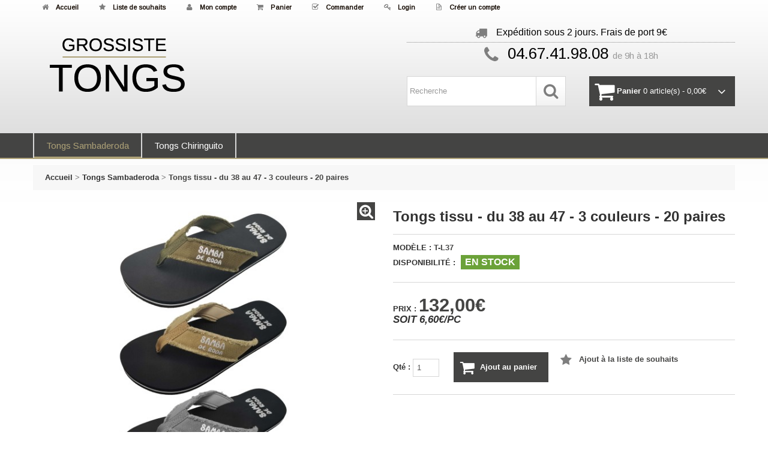

--- FILE ---
content_type: text/html; charset=utf-8
request_url: https://grossiste-tongs.com/tongs-en-gros-sambaderoda/tongs-tissu-l37
body_size: 6368
content:
<!DOCTYPE html>
<html dir="ltr" lang="fr">
<head>
<meta charset="UTF-8" />
<title>Tongs tissu - du 38 au 47 - 3 couleurs - 20 paires</title>

<meta name="viewport" content="width=device-width; initial-scale=1; maximum-scale=1">
<meta name="description" content="Tongs en tissu hyper confortables ! Pour hommes et juniors, elles sont parfaites pour les pieds larges. Elles vous donneront un look de surfer.&#13;
Achetez des tongs tissu chez votre grossiste tongs." />
<link href="https://grossiste-tongs.com/image/data/banniere/tongs-16x16px-image-gl.png" rel="icon" />
<link href="https://grossiste-tongs.com/tongs-tissu-l37" rel="canonical" />

<script>
    if (navigator.userAgent.match(/Android/i)) {
        var viewport = document.querySelector("meta[name=viewport]");
        
    }
 if(navigator.userAgent.match(/Android/i)){
    window.scrollTo(0,1);
 }
</script> 
 


<script type="text/javascript" src="https://grossiste-tongs.com/catalog/view/javascript/jquery/jquery-1.7.1.min.js"></script>

<!-- Global site tag (gtag.js) - Google Analytics -->
<script async src="https://www.googletagmanager.com/gtag/js?id=UA-2055619-5"></script>
<script>
  window.dataLayer = window.dataLayer || [];
  function gtag(){dataLayer.push(arguments);}
  gtag('js', new Date());

  gtag('config', 'UA-2055619-5');
</script>
</head>
<body class="product-product"><a id="hidden" href="https://grossiste-tongs.com/"></a>

<div class="swipe-left"></div>
<div id="body">
<div class="swipe">
	<div class="swipe-menu">
		<ul class="links">
			 <li class="first"><a class="" href="https://grossiste-tongs.com/index.php?route=common/home"><i class="icon-home"></i>Accueil</a></li>
			<li><a class="" href="https://grossiste-tongs.com/index.php?route=account/wishlist" id="wishlist-total"><i class="icon-star"></i>Liste de souhaits</a></li>
			<li><a class="" href="https://grossiste-tongs.com/index.php?route=account/account"><i class="icon-user"></i>Mon compte</a></li>
			<li><a class="" href="https://grossiste-tongs.com/index.php?route=checkout/cart"><i class="icon-shopping-cart"></i>Panier</a></li>
			<li><a class="" href="https://grossiste-tongs.com/index.php?route=checkout/checkout"><i class="icon-check"></i>Commander</a></li>
						<a href="https://grossiste-tongs.com/index.php?route=account/login"><i class="icon-key"></i>Login</a></li><li><a href="https://grossiste-tongs.com/index.php?route=account/register"><i class="icon-file-alt"></i>Cr&eacute;er un compte</a>					</ul>
								<ul class="foot">
						<li><a href="https://grossiste-tongs.com/tong-acheter-en-gros">Tong : Bien acheter !</a></li>
						<li><a href="https://grossiste-tongs.com/choix-tongs">Des questions ?</a></li>
						<li><a href="https://grossiste-tongs.com/destockage-tongs-info">Tong - Le déstockage</a></li>
						<li><a href="https://grossiste-tongs.com/conditions-generales-de-vente-grossiste-tongs">Conditions Vente Mentions</a></li>
						<li><a href="https://grossiste-tongs.com/tarif-expedition.html">Délais et Frais d'expédition</a></li>
					</ul>
				<ul class="foot foot-1">
			<li><a href="https://grossiste-tongs.com/index.php?route=information/contact">Nous contacter</a></li>
			<li><a href="https://grossiste-tongs.com/index.php?route=account/return/insert">Retour de marchandise</a></li>
			<li><a href="https://grossiste-tongs.com/index.php?route=information/sitemap">Plan du site</a></li>
		</ul>
		<ul class="foot foot-2">
			<li><a href="https://grossiste-tongs.com/index.php?route=product/manufacturer">Fabricants</a></li>
			<li><a href="https://grossiste-tongs.com/index.php?route=account/voucher">Ch&egrave;ques-cadeaux</a></li>
			<li><a href="https://grossiste-tongs.com/index.php?route=affiliate/account">Affiliations</a></li>
			<li><a href="https://grossiste-tongs.com/index.php?route=product/special">Promotions</a></li>
		</ul>
		<ul class="foot foot-3">
			<li><a href="https://grossiste-tongs.com/index.php?route=account/order">Historique de commandes</a></li>
			<li><a href="https://grossiste-tongs.com/index.php?route=account/newsletter">Lettre d&#8217;information</a></li>
		</ul>
	</div>
</div>
<div id="page">
<div id="shadow">
<div class="shadow"></div>
<header id="header">
	<div class="container">
		<div class="row">
			<div class="span12">
				<div class="toprow-1">
					<a class="swipe-control" href="#"><i class="icon-reorder"></i></a>
					<div class="top-search">
						<i class="icon-search"></i>
					</div>
				</div>
				<div class="toprow" style="margin-bottom:15px;">

										<ul class="links">
						 <li class="first"><a class="" href="https://grossiste-tongs.com/index.php?route=common/home"><i class="icon-home"></i>Accueil</a></li>
						<li><a class="" href="https://grossiste-tongs.com/index.php?route=account/wishlist" id="wishlist-total"><i class="icon-star"></i>Liste de souhaits</a></li>
						<li><a class="" href="https://grossiste-tongs.com/index.php?route=account/account"><i class="icon-user"></i>Mon compte</a></li>
						<li><a class="" href="https://grossiste-tongs.com/index.php?route=checkout/cart"><i class="icon-shopping-cart"></i>Panier</a></li>
						<li><a class="" href="https://grossiste-tongs.com/index.php?route=checkout/checkout"><i class="icon-check"></i>Commander</a></li>
						<li>
														<a href="https://grossiste-tongs.com/index.php?route=account/login"><i class="icon-key"></i>Login</a></li><li><a href="https://grossiste-tongs.com/index.php?route=account/register"><i class="icon-file-alt"></i>Cr&eacute;er un compte</a>								</li>
					</ul>
					<div class="clear"></div>
				</div>
			</div>
		</div>
		<div class="row">
			<div class="span12">
									<div id="logo"><a href="https://grossiste-tongs.com/index.php?route=common/home"><img src="https://grossiste-tongs.com/image/data/logo_gt_site_2.png" title="Grossiste-tongs - Importateur, vente en gros de tongs" alt="Grossiste-tongs - Importateur, vente en gros de tongs" /></a></div>
								<div style="float:right">
					<div class="adfrphone" style="float:none;"><center>
					<i class="icon-truck"></i>Expédition sous 2 jours. Frais de port 9€</center></div>
					<div class="phone" style="float:none;">
					<center><i class="icon-phone"></i>04.67.41.98.08 <span class="horaires">de 9h à 18h</span></center></div>

					<div style="margin-top:15px; display:block;">
						<div class="cart-position">
							<div class="cart-inner"><div id="cart" >

  <div class="heading">
	<a href="#"> 
		<i class="icon-shopping-cart"></i>
		<b>Panier</b>
		<span class="sc-button"></span>
		<span id="cart-total2"></span>
		<span id="cart-total">0 article(s) - 0,00€</span>
		<i class="icon-angle-down"></i>
		<span class="clear"></span>
		</a>
	</div>
	
  <div class="content">
  <div class="content-scroll">
	
		<div class="empty">Votre panier est vide !</div>
	  </div>
  </div>
</div>
</div>
						</div>
						<div id="search">
							<div class="inner">
								<div class="button-search"><i class="icon-search"></i></div>
								<input  type="text" name="search" placeholder="Recherche" value="" />
							</div>
						</div>
					</div>
				</div>
			</div>
		</div>
		<div class="row">
			<div class="span12">
								<div id="menu-gadget">
					<div id="menu-icon">Catégories</div>
					<ul id="nav" class="sf-menu sf-menu-phone">
												<li ><a href="https://grossiste-tongs.com/tongs-en-gros-sambaderoda">Tongs Sambaderoda</a>
													</li>
												<li ><a href="https://grossiste-tongs.com/index.php?route=product/category&amp;path=80">Tongs Chiringuito</a>
													</li>
											</ul>
				</div>
							</div>
		</div>
		
	</div>
		<div id="menu">
		<div class="container">
			<div class="row">
				<div class="span12">
					<script type="text/javascript">
						$(document).ready(function(){
						
							$('.menu ul li').last().addClass('last');
							$('.menu ul li li').last().addClass('last');
						});
					</script>
					<ul  class="menu">
																								<li class="active cat_1">
												<a class="" href="https://grossiste-tongs.com/tongs-en-gros-sambaderoda">Tongs Sambaderoda</a>
												</li>
																		<li class="cat_2">
												<a class="" href="https://grossiste-tongs.com/index.php?route=product/category&amp;path=80">Tongs Chiringuito</a>
												</li>
											</ul>
										<div class="clear"></div>
				</div>
			</div>
		</div>
		
	</div>
</header>
<section>
	

<div id="container">
<p id="back-top"> <a href="#top"><span></span></a> </p>
<div class="container">
<div id="notification"> </div>
<div class="row">
<div class="span12">
	<div class="row">
<div class="  span12 " id="content">	<div class="breadcrumb">
		<a href="https://grossiste-tongs.com/index.php?route=common/home">Accueil</a>
		 &gt; <a href="https://grossiste-tongs.com/tongs-en-gros-sambaderoda">Tongs Sambaderoda</a>
		 &gt; <a href="https://grossiste-tongs.com/tongs-en-gros-sambaderoda/tongs-tissu-l37">Tongs tissu - du 38 au 47 - 3 couleurs - 20 paires</a>
		</div>
	<div class="product-info">
		<div class="row">

		<div class="span6">
			<h1 class="view">Tongs tissu - du 38 au 47 - 3 couleurs - 20 paires</h1>
	
	<script type="text/javascript">
		jQuery(document).ready(function(){
		var myPhotoSwipe = $("#gallery a").photoSwipe({ enableMouseWheel: false , enableKeyboard: false, captionAndToolbarAutoHideDelay:0 });
		});
	</script>
	
		<div id="full_gallery">
		<ul id="gallery">
		
			<li><a href="https://grossiste-tongs.com/image/cache/data/sdr tongs 2024/samba l37-1(1)-800x800.jpg" data-something="something" data-another-thing="anotherthing"><img src="https://grossiste-tongs.com/image/cache/data/sdr tongs 2024/samba l37-1(1)-600x600.jpg" title="Tongs tissu - du 38 au 47 - 3 couleurs - 20 paires" alt="Tongs tissu - du 38 au 47 - 3 couleurs - 20 paires" /></a></li>			
						
		</ul>
		
	</div>
	
				<div id="default_gallery" class="left spacing">
			
						<div class="zoom-top">
				<a href="https://grossiste-tongs.com/image/cache/data/sdr tongs 2024/samba l37-1(1)-800x800.jpg" title="Tongs tissu - du 38 au 47 - 3 couleurs - 20 paires"  data-gal="prettyPhoto[gallery1]" >
					<img src="" title="Tongs tissu - du 38 au 47 - 3 couleurs - 20 paires" alt="Tongs tissu - du 38 au 47 - 3 couleurs - 20 paires" />
				</a>
			</div>
			
			

						<div class="image"> 
				<a href="https://grossiste-tongs.com/image/cache/data/sdr tongs 2024/samba l37-1(1)-800x800.jpg" title="Tongs tissu - du 38 au 47 - 3 couleurs - 20 paires" class = 'cloud-zoom' id='zoom1' rel="position: 'right'" >
					<img src="https://grossiste-tongs.com/image/cache/data/sdr tongs 2024/samba l37-1(1)-600x600.jpg" title="Tongs tissu - du 38 au 47 - 3 couleurs - 20 paires" alt="Tongs tissu - du 38 au 47 - 3 couleurs - 20 paires" />
				</a>
				<a href="https://grossiste-tongs.com/image/cache/data/sdr tongs 2024/samba l37-1(1)-800x800.jpg" title="Tongs tissu - du 38 au 47 - 3 couleurs - 20 paires">
				<!--<img id="image" src="https://grossiste-tongs.com/image/cache/data/sdr tongs 2024/samba l37-1(1)-600x600.jpg" title="Tongs tissu - du 38 au 47 - 3 couleurs - 20 paires" alt="Tongs tissu - du 38 au 47 - 3 couleurs - 20 paires" />-->
				</a>
			</div>
						
					</div>
				</div>
	<div class="span6">
		<h1>Tongs tissu - du 38 au 47 - 3 couleurs - 20 paires</h1>
	  <div class="description">
		<div class="product-section">
						<span>Mod&egrave;le :</span> T-L37<br />
						<span>Disponibilit&eacute; :</span><div class="prod-stock">En Stock</div>
		</div>
		
	  	  <div class="price">
		<span class="text-price">Prix :</span>
				<span class="price-new">132,00€</span>

						<br /><span class="price-adfr-lots">soit 6,60€/pc</span>
			
									  </div>
	  	  	  <div class="cart">
		<div class="prod-row">
			<div class="cart-top">
				<div class="cart-top-padd form-inline">
					<label>Qt&eacute; :						<input class="q-mini" type="text" name="quantity" size="2" value="1" />
						<input class="q-mini" type="hidden" name="product_id" size="2" value="852" />
					</label>
					<a id="button-cart" class="button-prod" ><i class="icon-shopping-cart"></i>Ajout au panier</a>
				</div>
				<div class="extra-button">
					<div class="wishlist">
						<a class="tooltip-1"  onclick="addToWishList('852');" title="Ajout &agrave; la liste de souhaits"><i class="icon-star"></i><span>Ajout &agrave; la liste de souhaits</span></a>
					</div>
					<div class="compare">
						<a class="tooltip-1"  onclick="addToCompare('852');" title="Ajout au comparatif"><i class="icon-bar-chart"></i><span>Ajout au comparatif</span></a>
					</div>
				</div>
				<div class="clear"></div>
							</div>
		</div>
		</div>
		<div class="clear"></div>
				<div class="clear"></div>
		<div class="share">
			<!-- AddThis Button BEGIN -->
			<span class='st_facebook_hcount' displayText='Facebook'></span>
			<span class='st_twitter_hcount' displayText='Tweet'></span>
			<span class='st_googleplus_hcount' displayText='Google +'></span>
			<span class='st_pinterest_hcount' displayText='Pinterest'></span>
			<script type="text/javascript" src="https://ws.sharethis.com/button/buttons.js"></script>
			<script type="text/javascript">stLight.options({publisher: "00fa5650-86c7-427f-b3c6-dfae37250d99", doNotHash: false, doNotCopy: false, hashAddressBar: false});</script>
			<!-- AddThis Button END -->
		</div>
	</div>
  </div>
  </div>
	<div class="tabs">
		<div class="tab-heading">
			Description		</div>
		<div class="tab-content">
			<div>
	<h1>
		Lot de 20 paires de tongs Hommes et Juniors - Tailles 38/39 au 46/47</h1>
</div>
<p>
	Ces tongs pour hommes et juniors sont disponibles en 3 couleurs : Noir/Kaki, Noir/Beige et Noir /Gris.<br />
	Plus masculines, ces tongues très confortables sont idéales pour les pieds larges.<br />
	Sandales de plage de qualité. Prix de vente conseillé : 17,90€TTC</p>
<p>
	<br />
	Voici la répartition par taille et couleur :</p>
<table border="1" cellpadding="1" cellspacing="1" style="width: 500px;">
	<tbody>
		<tr>
			<td style="text-align: center;">
				L10</td>
			<td style="text-align: center;">
				38/39</td>
			<td style="text-align: center;">
				40/41</td>
			<td style="text-align: center;">
				42/43</td>
			<td style="text-align: center;">
				44/45</td>
			<td style="text-align: center;">
				46/47</td>
		</tr>
		<tr>
			<td style="text-align: center;">
				Noir et kaki</td>
			<td style="text-align: center;">
				2</td>
			<td style="text-align: center;">
				2</td>
			<td style="text-align: center;">
				4</td>
			<td style="text-align: center;">
				3</td>
			<td style="text-align: center;">
				1</td>
		</tr>
		<tr>
			<td style="text-align: center;">
				Noir et Beige</td>
			<td style="text-align: center;">
				 </td>
			<td style="text-align: center;">
				1</td>
			<td style="text-align: center;">
				2</td>
			<td style="text-align: center;">
				1</td>
			<td style="text-align: center;">
				 </td>
		</tr>
		<tr>
			<td style="text-align: center;">
				Noir et Gris</td>
			<td style="text-align: center;">
				 </td>
			<td style="text-align: center;">
				1</td>
			<td style="text-align: center;">
				2</td>
			<td style="text-align: center;">
				1</td>
			<td style="text-align: center;">
				 </td>
		</tr>
		<tr>
			<td style="text-align: center;">
				Total paires</td>
			<td style="text-align: center;">
				20</td>
			<td style="text-align: center;">
				 </td>
			<td style="text-align: center;">
				 </td>
			<td style="text-align: center;">
				 </td>
			<td style="text-align: center;">
				 </td>
		</tr>
	</tbody>
</table>
<p>
	 </p>
		</div>
	</div>
				<div class="tabs">
		<div class="tab-heading">
			Etiquettes :		</div>
		<div class="tab-content">
			<div class="tags">
			<b>Etiquettes :</b>
															<a href="https://grossiste-tongs.com/index.php?route=product/search&amp;tag=tongs hommes tissu">tongs hommes tissu</a>
												</div>
		</div>
	</div>
	  
  </div>
    </div>
  	</div>
</div>

<script type="text/javascript"><!--
$('#button-cart').bind('click', function() {
	$.ajax({
		url: 'https://grossiste-tongs.com/index.php?route=checkout/cart/add',
		type: 'post',
		data: $('.product-info input[type=\'text\'], .product-info input[type=\'hidden\'], .product-info input[type=\'radio\']:checked, .product-info input[type=\'checkbox\']:checked, .product-info select, .product-info textarea'),
		dataType: 'json',
		success: function(json) {
			$('.success, .warning, .attention, information, .error').remove();
			
			if (json['error']) {
				if (json['error']['option']) {
					for (i in json['error']['option']) {
						$('#option-' + i).after('<span class="error">' + json['error']['option'][i] + '</span>');
					}
				}
			} 
			
			if (json['success']) {
				$('#notification').html('<div class="success" style="display: none;">' + json['success'] + '<span><i class="icon-remove-sign"></i></span></div>');
					
				$('.success').fadeIn('slow');
					
				$('#cart-total').html(json['total']);
				$('#cart-total2').html(json['total']);
				$('#cart').load('https://grossiste-tongs.com/index.php?route=module/cart #cart > *');
				$('html, body').animate({ scrollTop: 0 }, 'slow'); 
			}	
		}
	});
});
//--></script>
<script type="text/javascript"><!--
$('#review .pagination a').live('click', function() {
	$('#review').fadeOut('slow');
		
	$('#review').load(this.href);
	
	$('#review').fadeIn('slow');
	
	return false;
});			

$('#review').load('https://grossiste-tongs.com/index.php?route=product/product/review&product_id=852');

$('#button-review').bind('click', function() {
	$.ajax({
		url: 'https://grossiste-tongs.com/index.php?route=product/product/write&product_id=852',
		type: 'post',
		dataType: 'json',
		data: 'name=' + encodeURIComponent($('input[name=\'name\']').val()) + '&text=' + encodeURIComponent($('textarea[name=\'text\']').val()) + '&rating=' + encodeURIComponent($('input[name=\'rating\']:checked').val() ? $('input[name=\'rating\']:checked').val() : '') + '&captcha=' + encodeURIComponent($('input[name=\'captcha\']').val()),
		beforeSend: function() {
			$('.success, .warning').remove();
			$('#button-review').attr('disabled', true);
			$('#review-title').after('<div class="attention"><img src="https://grossiste-tongs.com/catalog/view/theme/theme234/image/loading.gif" alt="" /> Veuillez patienter ! </div>');
		},
		complete: function() {
			$('#button-review').attr('disabled', false);
			$('.attention').remove();
		},
		success: function(data) {
			if (data['error']) {
				$('#review-title').after('<div class="warning">' + data['error'] + '</div>');
			}
			
			if (data['success']) {
				$('#review-title').after('<div class="success">' + data['success'] + '</div>');
								
				$('input[name=\'name\']').val('');
				$('textarea[name=\'text\']').val('');
				$('input[name=\'rating\']:checked').attr('checked', '');
				$('input[name=\'captcha\']').val('');
			}
		}
	});
});
//--></script> 
<script type="text/javascript"><!--
$(document).ready(function() {
$('#tabs a').tabs();
});
//--></script> 

<script type="text/javascript"><!--
$(document).ready(function() {
	if ($.browser.msie && $.browser.version == 6) {
		$('.date, .datetime, .time').bgIframe();
	}

	$('.date').datepicker({dateFormat: 'yy-mm-dd'});
	$('.datetime').datetimepicker({
		dateFormat: 'yy-mm-dd',
		timeFormat: 'h:m'
	});
	$('.time').timepicker({timeFormat: 'h:m'});
});
//--></script> 
<div class="clear"></div>
</div>
</div>
</div>
<div class="clear"></div>
</section>
<footer>
	<div class="container">
		<div class="row" style="padding-bottom:40px">
						<div class="span2">
				<h3>Informations</h3>
				<ul>
								<li><a href="https://grossiste-tongs.com/tong-acheter-en-gros">Tong : Bien acheter !</a></li>
								<li><a href="https://grossiste-tongs.com/choix-tongs">Des questions ?</a></li>
								<li><a href="https://grossiste-tongs.com/destockage-tongs-info">Tong - Le déstockage</a></li>
								<li><a href="https://grossiste-tongs.com/conditions-generales-de-vente-grossiste-tongs">Conditions Vente Mentions</a></li>
								<li><a href="https://grossiste-tongs.com/tarif-expedition.html">Délais et Frais d'expédition</a></li>
								</ul>
			</div>
						<div class="span2">
				<h3>Service client</h3>
				<ul>
				<li><a href="https://grossiste-tongs.com/index.php?route=information/contact">Nous contacter</a></li>
				<li><a href="https://grossiste-tongs.com/index.php?route=information/sitemap">Plan du site</a></li>
				</ul>
			</div>
			<div class="span2">
				<h3>Mon compte</h3>
				<ul>
				<li><a href="https://grossiste-tongs.com/index.php?route=account/account">Mon compte</a></li>
				<li><a href="https://grossiste-tongs.com/index.php?route=account/order">Historique de commandes</a></li>
				<li><a href="https://grossiste-tongs.com/index.php?route=account/wishlist">Liste de souhaits</a></li>
				<li><a href="https://grossiste-tongs.com/index.php?route=account/newsletter">Lettre d&#8217;information</a></li>
				</ul>
			</div>
			<div class="span2">
			</div>
			<div class="span2">
				<h3>Hotline</h3>
				<div class="foot-phone">
					<div class="fleft">
						<i class="icon-phone"></i>
					</div>
					<div class="extra-wrap">
						<div>04.67.41.98.08</div>
						<div></div>
					</div>
				</div>
				<ul>
					
				</ul>
			</div>
			<div class="span2">
				<h3>Sites partenaires</h3>
				<ul>
				<li><a target="_blank" href="http://www.sambaderoda.fr/">Samba de Roda</a></li>
				<li><a target="_blank" href="http://www.tongbresil.com/">Tongs Brésil</a></li>
				<li><a target="_blank" href="http://www.grossiste-lunettes.com/">Grossiste Lunettes</a></li>
				<li><a target="_blank" href="http://www.vivelesbijoux.com/">Vive les Bijoux</a></li>
				</ul>
			</div>
		</div>
		
	</div>
	<div id="powered">
		<div class="container">
			<div class="row">
				<div class="span12">
					Tous droits réservés Grossiste-tongs - Importateur, vente en gros de tongs &copy; 2026<!-- [[%FOOTER_LINK]] -->
				</div>
			</div>
		</div>
	</div>
</footer>
</div>
</div>
</div>



<script type="text/javascript" 	src="https://grossiste-tongs.com/catalog/view/theme/theme234/js/livesearch.js"></script>

<link href="https://grossiste-tongs.com/catalog/view/theme/theme234/stylesheet/bootstrap.css" rel="stylesheet" type="text/css" />
<link href="https://grossiste-tongs.com/catalog/view/theme/theme234/stylesheet/bootstrap-responsive.css" rel="stylesheet" type="text/css" />
<link href="https://grossiste-tongs.com/catalog/view/theme/theme234/stylesheet/cloud-zoom.css" rel="stylesheet" type="text/css" />
<link rel="stylesheet" type="text/css" href="https://grossiste-tongs.com/catalog/view/theme/theme234/stylesheet/stylesheet.css?v=1769477708" />
<link href="https://grossiste-tongs.com/catalog/view/theme/theme234/stylesheet/superfish.css?v=1769477708" rel="stylesheet" type="text/css" />
<link href="https://grossiste-tongs.com/catalog/view/theme/theme234/stylesheet/font-awesome.css" rel="stylesheet" type="text/css" />


<link href="https://grossiste-tongs.com/catalog/view/theme/theme234/stylesheet/slideshow.css" rel="stylesheet" type="text/css" />
<link href="https://grossiste-tongs.com/catalog/view/theme/theme234/stylesheet/jquery.prettyPhoto.css" rel="stylesheet" type="text/css" />
<link href="https://grossiste-tongs.com/catalog/view/theme/theme234/stylesheet/responsive.css?v=1769477708" rel="stylesheet" type="text/css" />
<link href="https://grossiste-tongs.com/catalog/view/theme/theme234/stylesheet/camera.css?v=1769477708" rel="stylesheet" type="text/css" />
<link href="https://grossiste-tongs.com/catalog/view/theme/theme234/stylesheet/photoswipe.css" rel="stylesheet" type="text/css" />
<link href="https://grossiste-tongs.com/catalog/view/theme/theme234/stylesheet/jquery.bxslider.css" rel="stylesheet" type="text/css" />


<script type="text/javascript" src="https://grossiste-tongs.com/catalog/view/javascript/jquery/ui/jquery-ui-1.8.16.custom.min.js"></script>
<link rel="stylesheet" type="text/css" href="https://grossiste-tongs.com/catalog/view/javascript/jquery/ui/themes/ui-lightness/jquery-ui-1.8.16.custom.css" />
<script type="text/javascript" src="https://grossiste-tongs.com/catalog/view/javascript/jquery/ui/external/jquery.cookie.js"></script>
<script type="text/javascript" src="https://grossiste-tongs.com/catalog/view/theme/theme234/js/fancybox/jquery.fancybox-1.3.4.pack.js"></script>
<link rel="stylesheet" type="text/css" href="https://grossiste-tongs.com/catalog/view/theme/theme234/js/fancybox/jquery.fancybox-1.3.4.css" media="screen" />
<script type="text/javascript" src="https://grossiste-tongs.com/catalog/view/javascript/jquery/colorbox/jquery.colorbox.js"></script>
<script type="text/javascript" src="https://grossiste-tongs.com/catalog/view/javascript/jquery/jquery.jcarousel.min.js"></script>
<script type="text/javascript" src="https://grossiste-tongs.com/catalog/view/javascript/jquery/jquery.cycle.js"></script>
<link rel="stylesheet" type="text/css" href="https://grossiste-tongs.com/catalog/view/javascript/jquery/colorbox/colorbox.css" media="screen" />
<!--[if IE]>
<script type="text/javascript" src="https://grossiste-tongs.com/catalog/view/theme/theme234/js/fancybox/jquery.fancybox-1.3.4-iefix.js"></script>
<![endif]-->
<!--[if IE]>
<script type="text/javascript" src="https://grossiste-tongs.com/catalog/view/theme/theme234/js/html5.js"></script>
<![endif]-->
<!--[if lt IE 8]><div style='clear:both;height:59px;padding:0 15px 0 15px;position:relative;z-index:10000;text-align:center;'><a href="http://www.microsoft.com/windows/internet-explorer/default.aspx?ocid=ie6_countdown_bannercode"><img src="http://storage.ie6countdown.com/assets/100/images/banners/warning_bar_0000_us.jpg" border="0" height="42" width="820" alt="You are using an outdated browser. For a faster, safer browsing experience, upgrade for free today." /></a></div><![endif]-->
<script type="text/javascript" src="https://grossiste-tongs.com/catalog/view/theme/theme234/js/bootstrap/bootstrap.js"></script>
<script type="text/javascript" src="https://grossiste-tongs.com/catalog/view/javascript/jquery/tabs.js"></script>
<script type="text/javascript" src="https://grossiste-tongs.com/catalog/view/theme/theme234/js/common.js?v=2"></script>
<script type="text/javascript" src="https://grossiste-tongs.com/catalog/view/theme/theme234/js/jQuery.equalHeights.js"></script>
<script type="text/JavaScript" src="https://grossiste-tongs.com/catalog/view/theme/theme234/js/cloud-zoom.1.0.2.js"></script>
<script type="text/javascript" src="https://grossiste-tongs.com/catalog/view/theme/theme234/js/jquery.prettyPhoto.js"></script>
<script type="text/javascript" src="https://grossiste-tongs.com/catalog/view/theme/theme234/js/jscript_zjquery.anythingslider.js"></script>
<script type="text/javascript" src="https://grossiste-tongs.com/catalog/view/theme/theme234/js/superfish.js"></script>
<script type="text/javascript" src="https://grossiste-tongs.com/catalog/view/theme/theme234/js/script.js?v=3"></script>
<script type="text/javascript" src="https://grossiste-tongs.com/catalog/view/javascript/jquery/nivo-slider/jquery.nivo.slider.pack.js"></script>
<script type="text/javascript" src="https://grossiste-tongs.com/catalog/view/theme/theme234/js/jquery.mobile-events.js"></script>
<!--[if !IE]>
<script type="text/javascript" src="https://grossiste-tongs.com/catalog/view/theme/theme234/js//sl/jquery.mobile.customized.min.js"></script>
<![endif]-->
<!--[if IE]>
<script type="text/javascript" src="https://grossiste-tongs.com/catalog/view/theme/theme234/js//sl/jscript_zjquery.anythingslider.js"></script>
<![endif]-->
<script type="text/javascript" src="https://grossiste-tongs.com/catalog/view/theme/theme234/js/sl/camera.js"></script>
<!-- include jQuery + carouFredSel plugin -->
<!--<script type="text/javascript" language="javascript" src="https://grossiste-tongs.com/catalog/view/theme/theme234/js/fredsel/jquery.carouFredSel-6.2.1.js"></script>-->

<!-- optionally include helper plugins -->
<!--<script type="text/javascript" language="javascript" src="https://grossiste-tongs.com/catalog/view/theme/theme234/js/fredsel/helper-plugins/jquery.mousewheel.min.js"></script>
<script type="text/javascript" language="javascript" src="https://grossiste-tongs.com/catalog/view/theme/theme234/js/fredsel/helper-plugins/jquery.touchSwipe.min.js"></script>
<script type="text/javascript" language="javascript" src="https://grossiste-tongs.com/catalog/view/theme/theme234/js/fredsel/helper-plugins/jquery.transit.min.js"></script>
<script type="text/javascript" language="javascript" src="https://grossiste-tongs.com/catalog/view/theme/theme234/js/fredsel/helper-plugins/jquery.ba-throttle-debounce.min.js"></script>-->
<!-- ---------------bx-slider---------------------->
<script type="text/javascript" language="javascript" src="https://grossiste-tongs.com/catalog/view/theme/theme234/js/bxslider/jquery.bxslider.js"></script>
<!-- ---------------photo swipe---------------------->
<!--<script type="text/javascript" language="javascript" src="https://grossiste-tongs.com/catalog/view/theme/theme234/js/photo-swipe/code.photoswipe-3.0.5.min.js"></script>-->
<script type="text/javascript" language="javascript" src="https://grossiste-tongs.com/catalog/view/theme/theme234/js/photo-swipe/klass.min.js"></script>
<script type="text/javascript" language="javascript" src="https://grossiste-tongs.com/catalog/view/theme/theme234/js/photo-swipe/code.photoswipe.jquery-3.0.5.js"></script>

<!--[if  IE 8]>
	<style>
		.success, #header #cart .content  { border:1px solid #e7e7e7;}
	</style>
<![endif]-->

<!--[if  IE 8]>
<link rel="stylesheet" type="text/css" href="https://grossiste-tongs.com/catalog/view/theme/theme234/stylesheet/ie7.css" />
<![endif]-->
<!--[if lt IE 7]>
<link rel="stylesheet" type="text/css" href="https://grossiste-tongs.com/catalog/view/theme/theme234/stylesheet/ie6.css" />
<script type="text/javascript" src="https://grossiste-tongs.com/catalog/view/javascript/DD_belatedPNG_0.0.8a-min.js"></script>
<script type="text/javascript">
DD_belatedPNG.fix('#logo img');
</script>
<![endif]-->
<link rel="stylesheet" type="text/css" href="https://grossiste-tongs.com/catalog/view/theme/theme234/stylesheet/livesearch.css"/>
<script type="text/javascript" src="https://grossiste-tongs.com/catalog/view/javascript/jquery/ui/jquery-ui-timepicker-addon.js"></script> 


</body></html>

--- FILE ---
content_type: text/css
request_url: https://grossiste-tongs.com/catalog/view/theme/theme234/stylesheet/stylesheet.css?v=1769477708
body_size: 12003
content:
@import url('https://fonts.googleapis.com/css?family=Arimo');

html {
	margin: 0;
	padding: 0;
}
html, body {
	margin:0;
}
body {
	color: #7e7e7e;
	font-family: Arial, Helvetica, sans-serif;
	margin: 0px;
	background:url(../image/bg.gif) repeat-x left top #ffffff;
	font-size:13px;
	line-height:18px;
	min-width:260px;
	}
td, th, input, textarea, select, a {
	font-size: 13px;
}
p {
	margin-top: 0px;
	margin-bottom: 20px;
}
a, a:visited, a:focus {
	color: #323232;
	cursor: pointer;
	text-decoration:none;
	outline:none
}
a:hover {
	text-decoration:none;
	color:#444443
}
a img {
	border: none;
}
form {
	margin-bottom:0;
	}
/***********************/
h1 {
	font-family:Arial;
	font-size:17px;
	color:#444443;
	
	line-height:normal;
	}
h2 {
	font-family:Arial;
	font-size:13px;
	color:#444443;
	
	line-height:normal;
	}
h3 {
	font-family:Arial;
	font-weight:bold;
	font-size:13px;
	color:#323232;
	text-transform:uppercase;
	}
.p0 {
	padding:0px !important
	}
.m0 {
	margin:0px !important
	}
.mt0 {
	margin-top:0px !important
	}
/***********************/
@font-face {
  font-family: 'FontAwesome';
  src: url('../font/fontawesome-webfont.eot?v=3.0.1');
  src: url('../font/fontawesome-webfont.eot?#iefix&v=3.0.1') format('embedded-opentype'),
    url('../font/fontawesome-webfont.woff?v=3.0.1') format('woff'),
    url('../font/fontawesome-webfont.ttf?v=3.0.1') format('truetype');
  font-weight: normal;
  font-style: normal;
}
/****************/
.fleft {
	float:left;
}
.fright {
	float:right;
}
.fancybox {
	text-decoration:none;
}
.fancybox:hover {
	text-decoration:underline;
}
.account-success #content p {
	margin-bottom:5px;
}
.wrapper {
	width:100%;
	overflow:hidden;
}
.extra-wrap {
	overflow:hidden;
}
.clear {
	clear: both;
	display: block;
	overflow: hidden;
	visibility: hidden;
	width: 0;
	height: 0;
}
a#hidden {
	display:none;
	visibility:hidden
	}
/********************************************************************************back to top******************************************************************************/
#back-top {
	position: fixed;
	bottom: 30px;
	z-index:9999;
	left:50%;
	margin-left:600px;
}
#back-top a:hover {
	color:#79ec3e;
}
#back-top span {
	width:42px;
	height:26px;
	display: block;
	margin-bottom: 7px;
	background:url(../image/up-arrow.png) no-repeat left 0px;
}
#back-top a:hover span {
	background-position:left bottom;
}
/***********************************************************************************header-style**********************************************************************************/
.header-modules {
	position:relative;
	z-index:1;
	}
/* layout */
#content {
	float:right;
	}
#container {
	text-align: left;
	}
#column-left {
	float: left;
	}
#column-right {
	float: right;
	}
/* header */
header {
	position: relative;
	color:#9d9d9d;
	margin-bottom:10px;
	background:url('./../image/fd_footer_gt_2.png') top center no-repeat;
	}
header #logo a img {
	vertical-align:top;
	max-width:100%;
	width:100%;
	}
header #logo {
	float:left;
	margin:-9px 0px 26px 0;
	}
#language {
	color: #999;
	line-height: 17px;
}
#language img {
	cursor: pointer;
}
.header-top1 {
	float:right;
	}
/************************************************************************************currency******************************************************/
.swipe-left {
	width:20px;
	left:0;
	top:0;
	position:fixed;
	height:100%;
	z-index:98
	}
body.ind .swipe-left {
	display:none !important;
	visibility:hidden
	}
.swipe {
	display:none;
}
.swipe-control  {display:none;}
#currency {
	float:right;
}
.toprow #currency.active >div, .toprow #currency >div:hover {
	background-color:#4a4a4a;
	}
.toprow #currency.active >div i, .toprow #currency >div:hover i {color:#fff}
#currency >div i {
	font-size:21px;
	color:#505050;
	padding-left:9px;
	}
#currency >div .heading-1 {display:none;}
#currency >div .heading{
	background:none;
	font-family: 'Arimo', sans-serif;
	font-size:21px;
	color:#fff;
	line-height:50px;
	border-left:1px solid #000000;
	padding:0 21px;
}
#currency > ul {
	left:auto;
	top:50px;
	right:0;
	background-color:#323232;
	width:auto;
	font-size:21px;
	margin:0;
	}
.toprow #currency > ul li a{
	font-size:13px;
	color:#fff;
	line-height:normal;
	font-family: 'Arimo', sans-serif;
	font-size:21px;
	padding:5px 34px;
	background-color:#323232;
	display:block;
	border-top:1px solid #000;
	}
.toprow #currency > ul li a:hover {
	background-color:#4a4a4a;
	}
.swipe-menu #currency {
	float:none;
	}
.swipe-menu #currency > ul form {margin:0;}
.swipe-menu #currency > ul {
	top:0;
	left:0;
	right:auto;
	position:relative;
	width:100%;
	background:#2b2b2b;
	border:0;
	border-bottom:1px solid #000000;
	padding:0
	}
.swipe-menu #currency > ul li:first-child {padding-left:30px;}
.swipe-menu #currency > ul li {
	display:inline-block;
	padding:0px 0 0px 10px;
	line-height:20px;
	}
.swipe-menu #currency > ul li a {
	padding:14px;
	display:block;
	}
.swipe-menu #currency > ul li span.act {color:#444443}
#body .swipe .swipe-menu #currency .heading {display:none;}
#body .swipe .swipe-menu #currency>div {display:block;}
#body .swipe .swipe-menu #currency .heading-1{
	display:block;
	padding:11px 20px;
	float:none;
	border-bottom:1px solid #000;
	font-size:13px;
	font-weight:bold;
	}
#body .swipe .swipe-menu #currency .heading-1 i {
	display:inline-block;
	font-size:26px;
	line-height:26px;
	vertical-align:middle;
	margin-top:0px;
	color:#7e7e7e;
	width:1.25em;
	padding-left:0;
	}
#body .swipe .swipe-menu #currency .heading-1 i.icon-angle-down {
	font-size:21px;
	text-align:center;
	float:right;
	}
/*********************************************************************************************Phone *******************************************************************************************/
header .phone i {
	font-size:30px;
	color:#7e7e7e;
	vertical-align:middle;
	margin-right:15px;
	}
header div.phone {
	float:right;
	font-size:26px !important;
	color:#000;
	margin-left:30px;
	white-space:nowrap;
	
	font-family:'Arimo', sans-serif;
	padding:5px;
	
	margin-bottom:10px;
	}
header div.phone .horaires{
	font-family:'Arimo', sans-serif;
	font-size:15px !important;
	color:#999;
	}

header div.phone a  {
	font-size:26px !important;
	color:#000;
	font-weight:bold;
	
	}
header .adfrphone i {
	font-size:20px;
	color:#7e7e7e;
	vertical-align:middle;
	margin-right:15px;
	}
header div.adfrphone {
	float:right;
	font-size:16px !important;
	color:#000;
	margin-left:30px;
	white-space:nowrap;
	border-bottom:1px dotted #888;
	padding:5px;
	}
header div.adfrphone a  {
	font-size:16px !important;
	color:#000;
	font-weight:bold;
	
	}
/*********************************************************************************************language*******************************************************************************************/
#language {
	float:right;
	}
.toprow #language.active i {color:#fff !important}
.toprow #language.active {
	background-color:#4A4A4A;
	}
.toprow #language .heading:hover {background-color:#4A4A4A;}
#language .heading{
	text-transform:uppercase;
	background:none;
	font-family: 'Arimo', sans-serif;
	font-size:21px;
	color:#fff;
	line-height:50px;
	border-left:1px solid #000000;
	padding:0 15px;
}
.toprow #language >div.heading:hover i {color:#fff}
#language >div.heading i {
	font-size:21px;
	color:#505050;
	padding-left:9px;
	}
#language > ul {
	top:50px;
	left:auto;
	right:0;
	background-color:#323232;
	width:auto;
	font-size:21px;
	padding:0px;
	}
.toprow #language > ul li a{
	font-size:13px;
	color:#fff;
	line-height:normal;
	font-family: 'Arimo', sans-serif;
	font-size:21px;
	padding:5px 28px;
	background-color:#323232;
	display:block;
	border-top:1px solid #000;
	}
.toprow #language > ul li a:hover {
	background-color:#4a4a4a;
	}
#language .heading1 {display:none;}
.swipe-menu #language  {
	float:none;
	}
.swipe-menu #language> ul {
	position:relative;
	}
.swipe-menu #language .heading {
	display:none;
	}
.swipe-menu #language {
	float:none;
	}
.swipe-menu #language > ul {
	top:0;
	left:0;
	right:auto;
	position:relative;
	width:100%;
	background:#2b2b2b;
	border:0;
	border-bottom:1px solid #000000;
	padding:0
	}
.swipe-menu #language > ul li a{
	display:block;
	padding:14px;
	font-size:14px;
	}
.swipe-menu #language > ul li {
	display:inline-block;
	padding:0px 0 0px 5px;
	line-height:20px;
	}
.swipe-menu #language > ul li span.act {color:#444443}
#body .swipe .swipe-menu #language .heading {display:none;}
#body .swipe .swipe-menu #language>div {display:block;}
#body .swipe .swipe-menu #language .heading1{
	display:block;
	padding:11px 20px;
	float:none;
	border-bottom:1px solid #000;
	font-size:13px;
	font-weight:bold;
	color:#fff
	}
#body .swipe .swipe-menu #language .heading1 i {
	display:inline-block;
	font-size:26px;
	line-height:26px;
	vertical-align:middle;
	margin-top:0px;
	color:#7e7e7e;
	width:1.25em;
	text-align:center;
	}
#body .swipe .swipe-menu #language .heading1 i.icon-angle-down {
	font-size:21px;
	float:right;
	}
/*********************************************************************************************header button*******************************************************************************************/
.header-button {position:relative;z-index:10}
.header-button>ul {
	display:none;
	position:absolute;
	background-color:grey;
	width:200px;
	}
.header-button>div:hover {cursor:pointer;}
.header-button>div {
	display:inline-block;
	}
/*********************************************************************************************Swipe Control*******************************************************************************************/
body div.shadow{display:none;}
#body .swipe .swipe-menu li a:hover {color:#444443}
#body .swipe .swipe-menu li a {color:#7E7E7E}
#body .swipe .swipe-menu li a i {
	color:#7e7e7e;
	font-size:26px;
	vertical-align:middle;
	margin-top:-7px;
	}
#body .swipe .swipe-menu > ul li a {
	font-weight:bold;
	display:block;
	font-size:13px;
	line-height:26px;
	color:#fff;
	padding:10px 20px 11px;
	border-bottom:1px solid #000;
	position:relative;
	}
/*****************************************************/
#body .swipe .swipe-menu .foot li a:before {
	content:"\f05a";
	 background-image: none;
    background-position: 0 0;
    background-repeat: repeat;
    display: inline;
    font-family: FontAwesome;
    font-style: normal;
    font-weight: normal;
    height: auto;
    line-height: normal;
    margin-top: 0;
    text-decoration: inherit;
    vertical-align: baseline;
    width: auto;
	display: inline-block;
    text-decoration: inherit;
	 text-align: center;
    width: 1.25em;
	font-size:26px;
	color:#7e7e7e;
	vertical-align:middle;
	margin-top:-7px;
	}
#body .swipe .swipe-menu .foot li+li a:before {content:"\f0d1"}
#body .swipe .swipe-menu .foot li+li+li a:before {content:"\f06a"}
#body .swipe .swipe-menu .foot li+li+li+li a:before {content:"\f085"}

#body .swipe .swipe-menu .foot.foot-1 li a:before {content:"\f0ac"}
#body .swipe .swipe-menu .foot.foot-1 li+li a:before {content:"\f079"}
#body .swipe .swipe-menu .foot.foot-1 li+li+li a:before {content:"\f0e8"}

#body .swipe .swipe-menu .foot.foot-2 li a:before {content:"\f02c"}
#body .swipe .swipe-menu .foot.foot-2 li+li a:before {content:"\f06b"}
#body .swipe .swipe-menu .foot.foot-2 li+li+li a:before {content:"\f0c0"}
#body .swipe .swipe-menu .foot.foot-2 li+li+li+li a:before {content:"\f0a3"}

#body .swipe .swipe-menu .foot.foot-3 li a:before {content:"\f0cb"}
#body .swipe .swipe-menu .foot.foot-3 li+li a:before {content:"\f003"}

/*********************************************************************************************header-cart*******************************************************************************************/
.cart-position {
	float:right;
	position:relative;
	margin:0 0 20px 39px;
	}
#cart .heading a i {
	font-size:36px;
	line-height:normal;
	vertical-align:middle;
	}
#cart .heading a i.icon-angle-down {
	font-size:21px;
	margin-left:15px;
	}
#cart .heading a {
	display:block;
	background-color:#444443;
	color:#fff;
	text-decoration:none;
	font-size:13px;
	line-height:50px;
	padding:0 15px 0 9px
	}
#cart.active .content {
	display:block;
	}
.cart-position #cart .heading a #cart-total2 {display:none;}
#cart .content {
	clear: both;
	display:none;
	position: absolute;
	top:50px;
	background:#fff;
	z-index:99999;
	width:257px;
	padding:20px;
	float:right;
	box-shadow:0px 5px 13px rgba(0,0,0,0.13);
	right:0px;
	border:1px solid #d7d7d7;

}
header #cart.active .content {
	display: block;
	}
header #cart.active .content .mini-cart-info{
	display: block;
	}
header #cart .cart {
	width: 100%;
	margin-bottom: 5px;
	}
header #cart .cart td.price {
	font-size:12px;
	font-weight:600;
	line-height:12px;
}
header #cart .cart td.total {
	font-size:12px;
	font-weight:600;
}
header #cart .cart td.name a:hover {
	text-decoration:none;
}
header #cart .cart td.name a {
	text-decoration:none;
	margin-top:0px;
	display:inline-block;
}
header #cart .cart td .total {
	font-size:11px;
	font-weight:bold;
	color:#000;
}
header #cart .cart td .total .quantity {
}
header #cart .cart td.name {
	
}
header #cart .cart .item-cart-1 td {
	padding-top:0;
}
header #cart .cart td {
	color: #000;
	vertical-align: top;
	}
header #cart .cart .image {
	padding-right:15px;
	}
.cart tr {
	padding-bottom:20px;
	margin-bottom:20px;
	display:block;
	border-bottom:1px solid #d7d7d7;
}
.cart-module .cart tr {
	background:none;
}
header #cart .cart .image img {
	text-align: left;
}
header #cart .cart .name small {
	color: #666;
}
header #cart .cart .quantity {
	font-family:Arial, Helvetica, sans-serif;
	font-size:11px;
	font-weight:bold;
	color:#a6a4a4;
	text-transform:uppercase;
}
header #cart .cart td.total {
	font-size:12px;
	font-weight:600;
	color:#c81908;
	text-align: right;
}
.cart-module .remove img:hover {
	overflow:hidden;
	margin-top:-11px;
}
.cart-module .cart .remove img {
	float:left;
}
.remove span:hover i{color:#444443}
.cart-module .cart .remove span {
	width:11px;
	height:11px;
	overflow:hidden;
	display: inline-block;
}
.cart-module .cart .remove {
	width:20px;
	text-align:center!important;
	padding-top:8px;
}
.cart-module .cart .remove img {
	cursor: pointer;
}
header #cart .cart .remove i:hover {cursor:pointer}
header #cart .cart .remove i {
	font-size:14px;
	line-height:normal;
	margin-right:3px;
	}
header #cart .cart .remove img:hover {
	overflow:hidden;
	margin-top:-11px;
}
header #cart .cart .remove img {
	float:left;
}
header #cart .cart .remove {
	padding:10px 0
	}
header #cart .cart .remove img {
	cursor: pointer;
}
header #cart table.total {
	font-size:11px;
	padding: 5px 10px 5px 10px;
	margin-top:5px;
	float: right;
	clear: left;
	margin-bottom: 5px;
}
header #cart table.total tr {
	padding:0px 10px 0px 10px;
}
header #cart table.total td b {
	color:#7e7e7e;
	font-size:13px;
	font-style:italic;
}
header #cart table.total td {
	color: #323232;
	padding-left:5px;
	padding-right:10px;
	text-align:left;
	
}
header #cart table.total td .t-price {
	font-size:13px;
	font-weight:bold
}
header #cart .content .checkout a.button {
	margin-bottom:5px;
	}
header #cart .content .checkout {
	text-align: right;
	clear: both;
	padding-right:8px;
	padding-bottom:0px;
	padding-top:5px;
}
header #cart .empty {
	padding-top:20px;
	text-align: center;
	padding-bottom:20px;
}
/****************************************************************************************************************************************************************************************/
/* menu */
/****************************************************************************************************************************************************************************************/
header .toprow {
	
	width:100%;
	margin-bottom:51px;
	}
header .toprow-1 {
	z-index:100;
	position:fixed;
	display:none;
	
	width:100%;
	left:0; 
	top:0;
	}
header .toprow-1 #cart .heading a i {}
/**************************************************************************************/
header .links {
	font-size:11px;
	font-family:'Arimo', sans-serif;
	}
header .links li a.active i, header .links li a:hover i {color:#ada177}
header .links li a i {
	font-size:12px;
	vertical-align:middle;
	color:#7e7e7e;
	margin-top:-3px;
	margin-right:10px;
	}
header .links li {
	float:left;
	border-right:0px dotted #444443;
	}
header .links a.active, header .links a:hover {
	border-bottom:1px solid #ada177;
	
	text-decoration:none;
	
	}
header .links a {
	display:block;
	padding:5px 19px 5px 13px;
	font-size:11px;
	font-weight:bold;
	color:#140a00;
	line-height:15px;
	
	}
.toprow .links .login_h a {
	max-height:26px;
	max-width:104px;
	overflow:hidden;
	white-space:nowrap;
	}
/***************************************************************************************menu-gadget**********************************************************************************/
#menu-gadget {display:none;}
/***************************************************************************************search**********************************************************************************/
.top-search  {
	line-height:50px;
	border-right:1px solid #000;
	display:inline-block;
	padding:0 20px;
	}
.top-search:hover {
	cursor:pointer
	}
.top-search i {
	font-size:26px;
	color:#7e7e7e;
	}
.top-search #search {display:none;}
#search {
	position:relative;
	float:right;
	margin-bottom:20px;
	margin-left:30px;
	}
#search .button-search {
	float:right;
	font-size:26px;
	line-height:32px;
	border:1px solid #d7d7d7;
	border-left:0;
	color:#7e7e7e;
	padding:8px 12px;
	background-image: linear-gradient(bottom, rgb(242,242,242) 0%, rgb(255,255,255) 71%);
	background-image: -o-linear-gradient(bottom, rgb(242,242,242) 0%, rgb(255,255,255) 71%);
	background-image: -moz-linear-gradient(bottom, rgb(242,242,242) 0%, rgb(255,255,255) 71%);
	background-image: -webkit-linear-gradient(bottom, rgb(242,242,242) 0%, rgb(255,255,255) 71%);
	background-image: -ms-linear-gradient(bottom, rgb(242,242,242) 0%, rgb(255,255,255) 71%);
	background-image: -webkit-gradient(
		linear,
		left bottom,
		left top,
		color-stop(0, rgb(242,242,242)),
		color-stop(0.71, rgb(255,255,255))
	);
		}
#search .button-search:hover {
	color:#444443;
	cursor:pointer
	}
#search input {
	float:left;
	border-radius:0;
	line-height:20px;
	max-width:219px;
	height:20px;
	margin:0;
	padding:14px 4px;
		}
/*******************************************************************************************************************************************************************************/
.name a {
	text-decoration:none;
	font-size:13px;
	font-style:italic;
	color:#323232
	}
.name a:hover {
	color:#444443
	}
.price.price-min {display:none;}
.price {
	font-family:'Arimo', sans-serif;
	font-size:23px;
	}
.price .price-new {
	line-height:29px;
	}
.price .price-adfr-lots {
	font-size:17px;
	font-style:italic;
	}
.price .price-old {
	text-decoration:line-through;
	font-family:arial;
	font-size:17px;
	line-height:20px;
	}
/*****************************************************************************box price *************************************************************************/
.box-product .price{
	line-height:18px;
	position:absolute;
	bottom:0px;
	right:0;
	color:#fff;
	padding:10px 0px 10px 5px;
	width:115px;
	background-color:#444443;
	border-right:0px solid #140a00;
	border-bottom:2px solid #ada177;
	}
.box-product .price .price-old { 
padding-top:0px;
line-height:10px;
	display:block;
	margin-bottom:7px;
	}
.box-product .price .price-new { 
line-height:10px;
	display:block;
	}
.box.box-filter input[type="checkbox"] {
    float: left;
}
/****************************************************************************** tooltip ***********************************************************************/
.tooltip {
  position: absolute;
  z-index: 1030;
  display: block;
  font-size: 13px;
  font-weight:bold;
  line-height: 1.4;
  opacity: 0;
  filter: alpha(opacity=0);
  visibility: visible;
}

.tooltip.in {
  opacity: 1;
  filter: alpha(opacity=100);
}

.tooltip.top {
  padding: 5px 0;
  margin-top: -3px;
}

.tooltip.right {
  padding: 0 5px;
  margin-left: 3px;
}

.tooltip.bottom {
  padding: 5px 0;
  margin-top: 3px;
}

.tooltip.left {
  padding: 0 5px;
  margin-left: -3px;
}

.tooltip-inner {
	white-space:nowrap;
  max-width: 300px;
  padding:5px;
  color: #ffffff;
  text-align: center;
  text-decoration: none;
  background-color: #444443;
  
  -webkit-border-radius: 0px;
     -moz-border-radius: 0px;
          border-radius: 0px;
}

.tooltip-arrow {
  position: absolute;
  width: 0;
  height: 0;
  border-color: transparent;
  border-style: solid;
}

.tooltip.top .tooltip-arrow {
  bottom: 0;
  left: 50%;
  margin-left: -5px;
  border-top-color: #444443;
  border-width: 5px 5px 0;
}

.tooltip.right .tooltip-arrow {
  top: 50%;
  left: 0;
  margin-top: -5px;
  border-right-color: #444443;
  border-width: 5px 5px 5px 0;
}

.tooltip.left .tooltip-arrow {
  top: 50%;
  right: 0;
  margin-top: -5px;
  border-left-color: #444443;
  border-width: 5px 0 5px 5px;
}

.tooltip.bottom .tooltip-arrow {
  top: 0;
  left: 50%;
  margin-left: -5px;
  border-bottom-color: #444443;
  border-width: 0 5px 5px;
}
/*******************************************************************************Icon: wishlist and Comapare************************************************************************************/
.tooltip-1 {white-space:nowrap}
.wishlist, .compare {
	font-size:26px;
	}
.wishlist:hover i, .compare:hover i{
	color:#444443
	}
.wishlist i, .compare i {
	font-size:26px;
	color:#7e7e7e;
	line-height:normal;
	}
/*****************************************************/
.cart-button {
	text-align:left;
	border:1px solid #d7d7d7;
	max-width:170px
	}
.cart-button>div.clear {float:none}
.cart-button>div {
	width:33.33%;
	float:left;
	text-align:center;
	}
.cart-button .cart a {border:0}
.cart-button a > span {
	display:none !important;
	padding:0 !important;
	visibility:hidden !important
	}
.cart-button a {
	padding:8px 0;
	position:relative;
	display:block;
	float:left;
	text-align:center;
	border-left:1px solid #d7d7d7;
	width:100%
	}
.cart-button a.button:hover {
	background-color:#f9f9f9
	}
.cart-button a:hover {background-color:#f9f9f9 !important;}
/*********************************************************************leftinfo***************************************************************************************************/
aside .info li {
	position: relative;
	clear:both;
	padding:5px 0
}
aside .info li a:hover i, .afine li a:hover i, .acount li a:hover i {
	color:#7e7e7e
	}
.acount li:hover i {
	color:#7e7e7e
	}
aside .info li a i, .afine li a i, .acount li a i {
	font-size:21px;
	color:#444443;
	vertical-align:middle;
	margin-top:-3px;
	margin-right:10px;
	float:left;
	display:block;
		}
aside .info li a, .afine li a, .acount li a {
	font-weight:bold;
	line-height:20px;
	}
aside.info li, .afine li, .acount li {
	padding:5px 0;
	}
aside .info li a + a i, .afine li a + a i, .acount li a + a i{
	display:none;
	}
aside .info li a + a, .afine li a + a, .acount li a + a {
	padding-left:0;
	background:none;
}
aside .info li a:hover, .afine li a:hover, .acount li a:hover {
	color:#444443;
}
/********************************************************************************************************************************************************************************/
.box-filter .box-content .button {margin-top:10px}
/********************************************************************************specials*****************************************************************************************/
.breadcrumb a.last {
	color:#444443
	}
.breadcrumb {
	background-color:#f7f7f7;
	border-radius:0;
	padding:12px 20px;
	font-weight:bold;
	}
.success, .warning, .attention, .information {
	padding: 10px 10px 10px 33px;
	margin-bottom: 15px;
	}
.success {
	background: #EAF7D9 url('../image/success.png') 10px center no-repeat;
	border: 1px solid #d7d7d7;
}
.warning {
	background: #FFD1D1 url('../image/warning.png') 10px center no-repeat;
	border: 1px solid #F8ACAC;
	padding-left:30px!important;
}
.attention {
	background: #FFF5CC url('../image/attention.png') 10px center no-repeat;
	border: 1px solid #F2DD8C;
}
.success .close, .warning .close, .attention .close, .information .close {
	float: right;
	cursor: pointer;
}
.required {
	color: #ff7409;
	font-weight: bold;
}
.error {
	display: block;
	color: #FF0000;
}
.help {
	color: #999;
	font-size: 10px;
	font-weight: normal;
	font-family: Verdana, Geneva, sans-serif;
	display: block;
}
table.form {
	width: 100%;
	margin-bottom: 20px;
}
.checkout-product thead td .checkout-product thead td {
	text-align:center!important;
}
.checkout-content .buttons #button-payment {
	margin-top:10px;
}
.checkout-product td.price {
	font-size:12px;
	}
.checkout-product td.total {
	text-align:center!important;
	}
table.list thead td a, .list thead td {
	text-decoration: none;
	}
table.list tbody td a {
	text-decoration: underline;
}
table.list tbody td {
	vertical-align: top;
	}
table.list .left {
	text-align: left;
	}
table.list .right {
	text-align: right;
	}
table.list .center {
	text-align: center;
	}
.pagination {
	display: inline-block;
	width: 100%;
	}
.account-order .button-order-right {
	float:right;
	margin-top:-3px;
}
.account-order .pagination {
	margin-bottom:25px;
}
.pagination .links {
	float: left;
	margin-right:10px;
}
.pagination .links a {
	display: inline-block;
	padding: 4px 10px;
	text-decoration: none;
	border:1px solid #d7d7d7;
	}
.pagination .links a:hover {
	border:1px solid #444443;
	}
.pagination .links b:hover {
	cursor:default
	}
.pagination .links b {
	border:1px solid #444443;
	display: inline-block;
	padding: 4px 10px;
	font-weight: normal;
	text-decoration: none;
	}
.pagination .results {
	float:left;
	margin:5px 0px;
}
/* button */
.cart-button a.button {
	background:none;
	color:#7E7E7E
	}
.cart-button a.button:hover {
	color:#444443
	}
.cart-button a.button i{
	font-size:26px;
	line-height:normal;
	}
a.button {
	display: inline-block;
	text-decoration: none;
	cursor: pointer;
	background:#444443;
	font-size:12px;
	line-height:18px;
	
	}
a.button span {
	color: #fff;
	display: inline-block;
	padding:8px 15px;
	white-space:nowrap;
	font-size:13px;
	font-weight:bold;
	line-height:18px;
	}
a.button:hover {
	background-color:#323232;
	}
a.button:hover span {
	color:#fff;
}
a.button-i {
	display:inline-block;
	padding:5px;
	}
a.button-i i {
	font-size:26px;
	color:#444443
	}
a.button-i i:hover {
	color:#7E7E7E
	}
/*******************************************background image ***********************************************************/
.image2 {position:relative;}
.image img, .image2 img, .image3 img {
	vertical-align:top;
	background-color:#f4f4f4;
	}
/*****************************************************************************************************************/
.buttons {
	overflow: auto;
	}
.buttons .left {
	float: left;
	text-align: left;
}
.buttons .right .mt {
	margin-top:10px
	}
.buttons .right {
	float: right;
	text-align: right;
	}
.buttons .center {
	text-align: center;
	margin-left: auto;
	margin-right: auto;
}
#module_cart .content {
	background: none repeat scroll 0 0 #FFFFFF;
	border-color: #EEEEEE;
	border-style: solid;
	border-width: 1px;
	box-shadow: 0 2px 2px #DDDDDD;
	clear: both;
	display: none;
	
	padding: 8px;
	position: relative;
	top: -1px;
}
#module_cart.active .heading {
	border-left: 1px solid #d7d7d7;
	border-right: 1px solid #d7d7d7;
	border-top: 1px solid #d7d7d7;
	margin-top: 5px;
	padding-bottom: 6px;
	padding-top: 10px;
}
#module_cart.active .content {
	display: block;
}
#module_cart .cart .name {
	padding-top:5px;
	padding-bottom:10px;
	padding-top:10px;
}
#module_cart .cart {
	margin-bottom:10px;
	width: 100%;
}
#module_cart .cart td .quantity {
	font-weight:bold;
	}
#module_cart .cart td {
	border-bottom: 1px solid #d7d7d7;
	padding: 2px 3px;
	vertical-align: top;
	}
#module_cart .cart td a {
	font-weight:normal;
	}
#module_cart .cart .image {
	display: none;
}
#module_cart .cart .image img {
	border: 1px solid #d7d7d7;
	text-align: left;
}
#module_cart .cart .name small {
	line-height: 14px;
}
#module_cart .cart td.quantity {
	font-family: Arial, Helvetica, sans-serif;
	padding-top:0px;
	vertical-align:middle;
	}
#module_cart .cart td.total {
	text-align: center;
	vertical-align: middle;
	}
#module_cart .cart .remove {
	text-align: right;
	padding:2px 2px;
	vertical-align: middle;
}
#module_cart .cart .remove img {
	cursor: pointer;
}
#module_cart table.total {
	clear: left;
	float: right;
	margin-bottom:10px;
	padding: 5px;
}
.total-right {
	text-align:right!important;
}
#module_cart .total-left {
	padding-right:18px;
}
#module_cart table.total td b {
	
	}
#module_cart table.total td {
	padding-top:3px;
	padding-bottom:3px;
	padding-left:5px;
	text-align:left;
}
#module_cart .checkout .button {
	margin-bottom:10px;
}
#module_cart .checkout {
	clear: both;
	text-align: right;
}
#module_cart .empty {
	text-align:left;
	line-height:17px;
	padding:5px 0;
}
.product-list #image {
	float: left;
	margin-top:0px;
	z-index: 0;
}
.product-grid #image {
	float: left;
	margin-top:0px;
	z-index: 0;
}
.home-block #image {
	float: left;
	margin-top:0px;
	z-index: 0;
	}
/* box */
.box {
	margin-bottom:20px;
}
.box .box-heading {
	font-family:'Arimo', sans-serif;
	font-size:24px;
	padding-top:30px;
	line-height:30px;
	color:#444443;
	border-bottom:1px solid #d7d7d7;
	margin-bottom:30px;
	padding-bottom:9px;
	}
.box.subcat .box-heading {
	border-bottom:0;
	border-top:1px solid #d7d7d7;
	color:#323232;
	font-size:13px;
	line-height:normal;
	padding-top:30px;
	}
#content .box.specials {
	margin-bottom:0;
	}
#column-right .box .box-heading, #column-left .box .box-heading {
	margin-bottom:20px;
	}
/* box products */
aside .box .box-content .box-product ul  {
	width:auto;
	margin:0;
	}
aside .box .box-content .box-product ul>li {
	width:100%;
	margin:0;
	max-width:270px
	}
.prod-stock {
	font-style:italic;
	color:#6ba239;
	font-size:16px;
}
.box-product {
	width:100%;
	margin:0;
	padding:0;
}
.box-product.box-subcat {
	margin-top:0 !important
}
.box-product.box-subcat .name.subcatname {
	padding-top:4px;
}
.box-product.box-subcat .name.subcatname a:hover {
	color:#323232
	}
.box-product.box-subcat .name.subcatname a {
	font-weight:bold;
	margin-bottom:0;
	color:#444443;
	font-style:normal
}
#content .box .box-content .box-product ul li.cat-height  {
	border:0px;
	}
.zoom-top img {
	opacity:0;
	filter:progid:DXImageTransform.Microsoft.Alpha(opacity=0);
}
.zoom-top a:hover {
	background-color:#7E7E7E;
	}
.zoom-top a{
	display:block;
	width:30px!important;
	height:30px!important;
	 background-color: #444443;
	 color:#fff;
	overflow:hidden;
	position:absolute;
	right:0;
	top:0;
	z-index:25;
	font-size:25px;
	text-align:center;
	line-height:30px;
}
.zoom-top a:before{
	background-image: none;
    background-position: 0 0;
    background-repeat: repeat;
    display: inline;
    font-family: FontAwesome;
    font-style: normal;
    font-weight: normal;
    height: auto;
    margin-top: 0;
    text-decoration: inherit;
    vertical-align: baseline;
    width: auto;
	content: "\f00e";
	width:30px;
	line-height:30px;
}
.box-product > li.tree-div {
	margin-right:0;
}
.box-product > li {
	width:176px;
	display: inline-block;
	vertical-align: top;
	margin-right:42px;
	margin-bottom:28px;
}
#module_cart .cart .name a {
	text-decoration:none;
	line-height:17px;
}
#module_cart .cart .name a:hover {
	text-decoration:underline;
}
.box-product .image {
	display: block;
	text-align:center;
}
.box-product .name {
	margin:14px 0
	}
.box-product .name a {
	display: inline;
}
.box-product .rating {
	display: block;
	margin-top:7px;
	margin-bottom: 0px;
}
.box-category ul {
	list-style: none;
	margin: 0;
	padding: 0;
}
.afine {
	list-style:none;
	margin:0;
	padding:0;
}
.afine li:first-child, .acount li:first-child {
	border:0px
}
.afine li, .acount li {

}
.afine li a + a {
	background:none;
	padding-left:0;
}
.acount {
	list-style:none;
	}
.content ul {
	list-style:none;
	margin:0;
	padding:0;
}
.content ul li a {
	text-decoration:none;
	line-height:normal;
}
.content ul li:first-child {
	border:none;
}
.content ul li {
	padding-bottom:4px;
	padding-top:4px;
}
.content ul li a {
	font-weight:bold;
	}
.content ul li a i{
	color: #444443;
	font-size: 21px;
}
.wishlist-product td a {
	text-decoration:none;
}
.wishlist-product td {
	vertical-align: middle!important;
	text-align:center;
}
ul {
	list-style:none;
	margin:0;
	padding:0;
}
/***********************************************************************category*************************************************************/
.icon-angle-up:before             { content: "\f106" !important; }
li.parent> i:hover {
	cursor:pointer
	}
li.parent> i {
	float:right;
	font-size:21px;
	position:absolute;
	right:0;
	top:4px;
	}
.box.category li{
	position:relative
	}
.box.category .box-content {
	padding-bottom:20px;
	}
.box-category > ul > li.active>a i, .box-category > ul > li > a:hover i {color:#7e7e7e}
.box-category > ul > li > a i {
	font-size:21px;
	color:#444443
	}
.box-category > ul > li > a {
	display:inline-block;
	font-weight:bold;
	color:#323232
	}
.box-category > ul > li.active>a, .box-category > ul > li>a:hover {
	color:#444443
	}
.box-category > ul > li:first-child {border:0}
.box-category > ul > li {
	position:relative;
	padding:5px 0
	}
.box-category > ul > li strong {
	display:none;
}
.box-category > ul > li.last {
	border:none;
}
.box-category > ul > li ul {
	display:none;
	margin:10px 0 10px 25px;
	}
.box-category > ul > li span.close:hover {
	cursor:pointer;
}
.box-category > ul > li li.parent> i {
	line-height:20px;
	vertical-align:middle;;
	}
.box-category > ul > li ul > li.active > a, .box-category > ul > li ul > li > a:hover {
	color: #444443;
	}
.box-category > ul > li ul > li {
	padding:3px 0;
	}
.box-category > ul > li ul > li > a {
	text-decoration: none;
	display: inline-block;
	color:#323232;
	}
.box-category > ul > li ul > li > a.active {
	color:#444443
}
.box-category > ul > li:first-child {
	border-top:0
}
.act-cat {
	position:absolute;
	top:9px;
	right:6px;
}
/*************************************************************************************************************************************************************/
.info-about2, .info-about3, .info-about4 {
	display:none;
}
/* category */
h1.style-1 {
	 border-bottom: 1px solid #D7D7D7;
    line-height: 30px;
    margin-bottom: 20px;
    padding-bottom: 10px;
    }
.category-list {
	overflow: auto;
	margin-bottom: 20px;
}

.category-list ul {
	float: left;
	width:25%;
	list-style:none;
	padding:0;
}
.capcha {
	width:143px;
}
.sitemap-info ul li {
	padding-bottom: 4px;
	padding-left: 14px;
	padding-top: 4px;
	text-transform:capitalize;
	font-weight:bold;
}
.sitemap-info ul li a i {
	 color: #444443;
    font-size: 21px;
	display:block;
	float:left;
	vertical-align:middle;
	margin-top:-5px;
	}
.sitemap-info ul li a:hover i {
	color:#7E7E7E
	}
.sitemap-info ul li a {
	text-decoration: none;
	text-transform:capitalize;
	font-weight:bold;
}
.category-list .div a {
	text-decoration: underline;
	font-weight: bold;
}
/* manufacturer */
.manufacturer-list {
	overflow: auto;
	margin-bottom:-1px;
	border:1px solid #d7d7d7;
}
.manufacturer-heading span {
	background:#323232;
	color:#fff;
	text-transform:uppercase;
	display:inline-block;
	font-weight:bold;
	font-size:25px;
	line-height:30px;
	padding:10px 0;
	width:50px;
	text-align:center;
	}
.manufacturer-heading {
	background:#f9f9f9;
	font-size: 15px;
	font-weight: bold;
	padding:5px;
	margin-bottom: 6px;
	border-bottom:1px solid #d7d7d7;
}
.manufacturer-content {
	padding:30px 40px;
	overflow:hidden;
}
.manufacturer-list ul li a i{
	color:#444443;
	font-size:21px;
	font-weight:normal;
	line-height:18px;
	display:block;
	float:left;
	}
.manufacturer-list ul li a {
	font-weight:bold;
		}
.manufacturer-list ul {
	margin: 0;
	padding: 0;
	list-style: none;
	}
.box.manufacturers li {
	padding:5px 0;
	}
.box.manufacturers li a {
    display: inline-block;
    text-decoration: none;
	}
/* product */
.product-filter .product-compare {
	float:left;
	margin-left:10px;
	}
.product-filter select {
	margin-bottom:0;
	}
.product-filter {
	overflow:hidden;
	line-height:32px;
	border:1px solid #d7d7d7;
	border-width:1px 0;
	padding:20px 0;
	margin-bottom:30px;
}
.product-filter .display {
	float:right;
	}

.product-filter .display a {
	font-weight: bold;
}
.product-filter .sort b {
	padding-right:7px;
	color:#323232;
	text-transform:uppercase;
	}
.product-filter .sort select {
	width:140px;
}
.product-filter .sort {
	float:left;
	font-weight:bold;
}
.product-filter .limit select {
	width:72px;
}
.product-filter .limit b {
	padding-right:5px;
	color:#323232;
	text-transform:uppercase;
}
.product-filter .limit {
	margin-left: 13px;
	float:left;
	}
.product-list ul li:first-child {
	border-top:0;
	padding-top:0;
	margin-top:0;
	}
.product-list ul li {
	padding-top:30px;
	margin-top:30px;
	border-top:1px solid #d7d7d7;
}
.product-list .left {
	position:relative;
	
}
.product-list .right {
	text-align:left;
	}
.product-list ul li {

	}
.product-list .name {
	margin-bottom:10px;
}
#grid_a, #list_a, #grid_b, #list_b {
	vertical-align:top;
	font-size:28px;
	float:left;
	display:block;
	width:32px;
	height:32px;
	margin-left:6px;
}
#list_b i, #grid_b i {
	color:#444443;
	cursor:default
	}
.product-filter .display {
	position:relative;
	}
.product-filter .display b {
	float:left;
	color:#323232;
	text-transform:uppercase;
	display:none;
	}
.product-list .description {
	overflow:hidden;
	margin-bottom: 5px;
}
.product-grid ul li {
	text-align:left;
	position:relative;
	margin-bottom:7px;
	}
.product-grid ul li.first-in-line {
	clear:left
	}
.extra-prod input {
	padding-bottom:4px;
}
.extra-prod {
	padding-top:6px;
}
.or {
	padding-top:3px;
}
.product-grid .image {
	display: block;
	margin:0 0 15px 0;
	text-align:center;
}
.product-grid .name {
	text-align:left;
	height:40px;
	margin-bottom:5px;
	overflow:hidden;
}
.product-grid .description {
	overflow:hidden;
	display:none;
}
.product-grid .price {
	position:absolute;
	bottom:146px;
	right:0;
	 max-width: 115px;
	 width:100%;
	 line-height:18px;
		color:#fff;
	padding:10px 0px 10px 5px;

	background-color:#444443;
	border-right:0px solid #140a00;
	border-bottom:2px solid #ada177;

	}
.product-grid .rating {
	display: block;
	height:13px;
	margin-bottom:10px;
	
}
.product-list .price, .product-grid .price {
	display: block;
	margin-bottom:0px;
}
.product-list .cart-button {
	float:left;
	width:100%;
	margin-left:20px;
	position:absolute;
	bottom:-4px;
	left:176px
	}
.product-list .price {
	float:left;
	max-width: 156px;
    padding: 10px 0 10px 10px;
	width:100%;
	background-color: #444443;
	color:#fff;
	position:relative;
	margin-top:35px;
}
.product-list .price-tax {
	font-weight: normal;
	font-family:'Arial';
	font-size:13px;
	color:#444443;
	position:absolute;
	top:-25px;
	left:0
}
/*.product-list .price .price-old,.product-list .price .price-new, .product-list .price .price-1{
	background-color:#444443;
	color:#fff
}*/
.product-grid .price-old {
	text-decoration: line-through;
}
.product-list .price-new, .product-grid .price-new {
	display:block;
}
.product-grid .price .price-tax {
	display: none;
}
.product-grid .price-old {
	font-weight:normal;
}
.product-grid .cart {
	float:left;
}
.content-border h2{
	margin-bottom:30px;
	}
.content-border {
	border:1px solid #d7d7d7;
	padding:30px 40px;
	margin-bottom:30px;
	}
/*************************** Product ***************************************/
#compare {
	display:none;
	-webkit-transition: all 0.5s ease;
    -moz-transition: all 0.5s ease;
    -o-transition: all 0.5s ease;
    transition: all 0.5s ease;
	}
#full_gallery{
	display:none;
	max-width:270px;
	position:relative;
	}
#full_gallery .prev {left:0}
#full_gallery .next {right:0}
#full_gallery .prev:hover, #full_gallery .next:hover{
	color:#444443
	}
#full_gallery .prev, #full_gallery .next{
	color:#7e7e7e;
	font-size:19px;
	position:absolute;
	top:50%;
	margin-top:-23px;
	}
.bx-controls-direction a.bx-prev {
	margin-left:-10px;
	}
.bx-controls-direction a.bx-next {
	margin-right:-10px;
	}
.bx-prev.disabled, .bx-next.disabled {
	display:none !important;
}
.bx-controls-direction a {
	padding:10px;
	
	}
.product-info {
	padding-bottom:7px;
	margin-top:20px;
}
.product-info h1.view {display:none;}
.product-info h1 {
	color:#323232;
	border-bottom:1px solid #d7d7d7;
	margin-bottom:10px;
	padding-bottom:15px;
	font-size:24px;
	}
.product-info .left {
	position:relative;
	z-index:5;
	margin-bottom:20px;
}
.product-info .image {
	float: left;
	width:100%;
	/*max-width:270px;
	max-height:424px;
	*/
	max-width:570px;
	max-height:800px;
	height:100%;
	margin-bottom:7px;
	text-align: center;
	background-color:#efeeee;
}
.product-info .image-additional {
	overflow:hidden;
	max-width:570px;
	position:relative;
	clear: both;
	padding:0 20px;
	}
.product-info .image-additional li {
	float:left;
	max-width:68px;
	border: 1px solid #d7d7d7;
}
.product-info .image-additional li.last {
	margin-right:0;	
}
.product-info .image-additional img {
	background:#efeeee;
}
#zoom1 img {
	background:#efeeee;
}
.product-info .image-additional a {
	display: block;
}
.image-additional .next:hover, .image-additional .prev:hover  {
	color:#444443
	}
.image-additional .prev  {
	position:absolute;
	width:15px;
	height:15px;
	left:0;
	top:40%;
	margin:0;
	font-size:19px;
	color:#7e7e7e
	}
.image-additional .next  {
	color:#7e7e7e;
	position:absolute;
	width:15px;
	height:15px;
	right:0;
	top:40%;
	margin:0;
	font-size:19px;
	}
.product-info .share >span{
	margin-bottom:20px;
	display:inline-block;
	}
.product-info .description .product-section {
	font-weight:bold;
	color:#444443;
	text-transform:uppercase;
	line-height:24px;
	margin-bottom:20px;
	}
.product-info .description .product-section a{
	color:#444443
	}
.product-info .description .product-section a:hover{
	color:#323232
	}
.product-info .description .product-section span {
	color:#323232;
	font-weight:bold;
	}
.product-info .description .product-section .prod-stock{
	display:inline-block;
	background-color:#6ba239;
	color:#fff;
	font-style:normal;
	padding:0 7px;
	margin:0 9px;
	}
.product-info .price {
	font-family: Arial, sans-serif;
	text-transform:uppercase;
	color:#323232;
	font-size:13px;
	border-top:1px solid #d7d7d7;
	border-bottom:1px solid #d7d7d7;
	font-weight:bold;
	padding:23px 0;
	margin-bottom:20px;
	}
.product-info .price .price-new{
	color:#444443;
	font-size:31px;
	
	}
.product-info .price .price-old{
	color:#7e7e7e;
	margin-left:10px;
	}
.product-info .price .price-tax{
	color:#444443;
	text-transform:none;
	font-weight:normal;
	margin-left:10px;
	}
.product-info .price .discount{
	text-transform:none;
	font-weight:normal;
	}
.product-info .price .reward{
	padding-top:10px;
	display:block;
	}
.tab-content ul{
	margin-left:25px;
	margin-bottom:20px;
	list-style-type:disc
	}
.product-info .minimum { 
	margin-top:5px;
	}
.product-info .cart-top-padd { 
	float:left;
	}
.product-info .extra-button {
	float:left;
	}
.product-info .wishlist i,.product-info .compare i {
	font-size:20px;
	}
.product-info .extra-button>div {
	
	}
.product-info .wishlist a span, .product-info .compare a span {
	
	}

.product-info .wishlist a i, .product-info .compare a i {
	vertical-align:middle;
	width:1.56em
	}
.product-info .wishlist a, .product-info .compare a{
	display:block;
	color:#444443;
	font-weight:bold;
	line-height:24px;
	} 
.product-info .options {
	border-bottom:1px solid #d7d7d7;
	margin-bottom:20px;
	} 
.product-info .cart-top {
	border-bottom:1px solid #d7d7d7;
	padding-bottom:20px;
	margin-bottom:20px;
	} 
.q-mini {
	width:30px;
	}
img#captcha {
	margin-left:50px;
	margin-top:-14px;
	}
.border {
	border-bottom:1px solid #d7d7d7;
	padding-bottom:15px;
	margin-bottom:15px;
	}
/******************************/
.product-info .gallery li {
	max-width:270px;
	float:left;
	height:424px
	}
.ps-carousel-item img {background-color:#EFEEEE;}
.ps-zoom-pan-rotate img {background-color:#EFEEEE;}
.product-info .gallery li img{
	background-color:#EFEEEE;
	}
/*****************************/
a.button-prod i{
	font-size:26px;
	vertical-align:middle;
	width:1.25em
	}
a.button-prod:hover {
	background-color:#323232;
	}
a.button-prod {
	display:inline-block;
	background-color:#444443;
	font-family: Arial, sans-serif;
	font-weight:bold;
	font-size:13px;
	color:#ffffff;
	padding:9px 19px 10px 11px;
	margin:0 20px;
	line-height:31px;
	}
.product-info .review {
	font-weight:bold;
	padding-bottom:20px;
	border-bottom:1px solid #d7d7d7;
	margin-bottom:20px;
	}
.product-info .review>div img{
	margin-bottom:10px;
	}
.product-info .review a:hover {
	color:#444443
	}
.product-info .review a{
	color:#7e7e7e;
	}
.product-info .review a+a:hover {
	color:#7e7e7e
	}
.product-info .review a+a {
	color:#444443;
	margin-left:20px;
	}
.product-info .review img{
	float:left;
	margin-right:20px;
	}
.product-info .review .btn-rew {
	float:left;
	}
.product-info .review .btn-rew a i{
	font-size:26px;
	color:#7e7e7e;
	line-height:16px;
	width:1.25em
	}
.tabs {
	margin-bottom:10px;
	}
.tabs .tab-heading i{
	font-size:26px;
	color:#7e7e7e;
	float:right;
	}

.tabs .tab-heading {
	padding:13px 20px;
	line-height:32px;
	color:#323232;
	font-weight:bold;
	text-transform:uppercase;
	border:1px solid #d7d7d7;
	border-bottom:4px solid #444443;
	background-color:#f9f9f9;
	}
.tabs .tab-content {
	padding:20px 0;
	}
#tab-review.tabs .tab-content {
	padding:20px 0 0;
	}
/**************compare block****************************/
.compare-block {
	margin-bottom:20px;
	}
.compare-block .image {
	margin-right:10px;
	}
.compare-block .remove a{
	font-size:19px;
	line-height:normla;
	}
/**************************************************/
.compare-info {
	width: 100%;
	}
.block-compare {
	position:relative;
	overflow:hidden;
}
.td-price {
	font-weight:bold;
	font-size:16px;
}
.compare-info .prod-stock {
	margin:0 auto;
	float:none;
	font-weight:bold;
	font-size:13px;
	
	text-transform:uppercase;
	 background-color: #6BA239;
    color: #FFFFFF;
    display: inline-block;
    font-style: normal;
    margin: 0 9px;
    padding: 0 7px;
}
.compare-info td.name a:hover {color:#7e7e7e}
.compare-info td.name a {
	text-decoration:none;
	font-size:16px;
	color:#444443
}
.compare-info td.name a:hover {
	
	}
.compare-info td.last {
	border-right:0;
}
.compare-info thead td:first-child {
	text-align:left;
	}
.compare-info td:first-child {
	background-color:#F9F9F9;
	color:#323232;
	font-weight:bold;
	text-align:right;
	}
.compare-info td.image2 {
	text-align:center;
	}
.compare-info td {
	padding: 7px;
	width: 20%;
	text-align: left;
	vertical-align: top;
}
.compare-info .price-old {
	font-weight: normal;
	text-decoration: line-through;
	display:block;
	font-size:15px;
}
.compare-info td.td-price .price-old{color:#7E7E7E}
.compare-info td.td-price {
	font-weight: bold;
	font-size:17px;
	line-height:normal;
	color:#444443
}
/* wishlist */
.wishlist-product2 {
	display:none;
	}
.wishlist-product {
	margin-bottom:25px;
	
}
.wishlist-product tbody .name a:hover {
	color:#4a4a4a
	}
.wishlist-product tbody .name a {
	font-family: Arial, sans-serif;
	color:#444443;
	font-size:16px;
	}
.wishlist-product tbody .model {
	text-align: center;
	font-size:17px;
	}
.wishlist-product tbody .stock {
	text-align: center;
	}
.wishlist-product tbody .stock .prod-stock {
	
}
.wishlist-product tbody .quantity {
	text-align: right;
}
.checkout-product .table td.price {
	text-align:left;
	font-size:13px;
	color:##7E7E7E
	}
.table .total, .table .price {
	text-align: center;
	font-size:17px;
	font-family: Arial, sans-serif;
	color:#444443;
	font-weight:bold;
}
.table thead td {font-size:13px !important;}
.table .price s {
	color:#323232;
	font-weight:normal;
	display:block;
}
.content b {
	display:inline-block
}
/************************** contact page *********************/
.contact-info {
	border:1px solid #d7d7d7;
	background-color:#f9f9f9;
	padding:40px;
	font-weight:bold;
	margin-bottom:20px;
	}
.contact-info .contact-box i {
	color:#444443;
	font-size:26px;
	width:1.25em;
	}
.contact-info .contact-box {
	margin-bottom:20px;
	line-height:26px;
	}
.contact-info .contact-box b{
	color:#323232;
	text-transform:uppercase;
	margin-left:10px;
	}
.contact-info iframe {
	min-height:200px;
	max-height:300px
	}
.contact-info figure{
	margin:0;
	}
.content.contact-f textarea {
	max-width:100%;
	}
.content.contact-f {
	border:1px solid #d7d7d7;
	padding:40px 40px 20px;
	}
.content.contact-f div.buttons, .content.contact-f div.captcha {
	margin-top:20px;
	}
/************************** checkout page *********************/
.checkout-heading {
	background-color:#f9f9f9;
	color:#323232;
	text-transform:uppercase;
	border:1px solid #d7d7d7;
	border-top:4px solid #444443;
	font-weight:bold;
	padding:15px;
	margin-top:10px;
	}
.checkout-content {
	display:none;
	}
.checkout-content {
	margin-top:-1px;
	padding:20px 40px;
	border:1px solid #d7d7d7;
	}
.checkout-content .login-content .heading h2 {
	font-size:20px;
	}
.checkout-content .login-content p.login-padd {
	border-bottom: 1px solid #D7D7D7;
    padding-bottom: 6px;
	}
.checkout-heading {
	position:relative;
	}
.checkout-heading>a{
	position:absolute;
	right:20px;
	top:15px
	}
.checkout-content label a:hover {
	text-decoration:underline;
	}
.checkout-content label a {
	color:#444443;
	}
/************************** login page *********************/

.login-content .right, .login-content .left {
	border:1px solid #d7d7d7;
	background-color:#f9f9f9;
	padding:30px;
	margin-bottom:30px;
	}
.login-content .heading {
	overflow:hidden;
	border-bottom:1px solid #d7d7d7;
	padding-bottom:10px;
	margin-bottom:20px;
	}
.login-content .content>p{
	border-bottom:1px solid #d7d7d7;
	padding-bottom:20px;
	}
.login-content .heading i{
	font-size:56px;
	color:#444443;
	float:left;
	margin-right:14px;
	}
.login-content .heading h2 {
	margin-top:0;
	margin-bottom:2px;
	font-size:23px;
	color:#323232;
	}
.login-content .heading b {
	font-size:13px;
	color:#737373;
	font-style:italic;
	font-weight:normal;
	}

/*.login-content .form-horizontal .control-label {
	width:110px;
	}
.login-content .form-horizontal .controls {
	margin-left:120px;
	}*/
.login-content .form-horizontal .controls input {
	width:94%;
	max-width:100%
	}
.login-content .login-buttons {
	border-top:1px solid #d7d7d7;
	padding-top:20px;
	}


.login-content {
	width:100%;
	overflow:hidden;
}
.box-container {
	
}
.login-content .left p + p {
	margin-bottom:16px;
}
.link-login {
	text-decoration:underline;
	display:inline-block;
	color:#444443;
	font-style:italic;
	margin-left:15px;
}
.link-login:hover {
	text-decoration:none;
}
.padd-form {
	display:block;
	padding-bottom:5px;
}

.login-content .right .content p {
	margin-bottom:15px;
}
.login-content .right .content b {
	display:block;
}
#register select {
	
}
#register .q1 {
	
}
#register .content {
	border:none!important;
	padding:0!important;
}
/* orders */
.order-list, .return-list {
	 border: 1px solid #d7d7d7;
    margin-bottom:30px;
	
}
.order-content span, .heading-order-list span{
	color:#444443
	}
.heading-order-list {
	background-color:#f9f9f9;
	overflow:hidden;
	border-bottom: 1px solid #d7d7d7;
	text-transform:uppercase;
	font-weight:bold;
	font-size:13px;
	color:#323232;
	padding:20px;
}
.order-list .order-id, .return-list .return-id {
	width: 49%;
	float: left;
	}
.order-list .order-status, .return-list .return-status {
	font-weight:bold;
	}
.order-list .order-status {
	width: 49%;
	float: right;
	text-align: right;
}
.order-list .order-content, .return-list .return-content {
	padding:20px;
	color:#323232;
	font-weight:bold;
	}
.order-list .order-content div > span {
	
}
.order-list .order-content div .button {
	margin-top:3px;
}
.order-list .order-info {
	text-align: right;
}
.order-detail {
	background: #EFEFEF;
	font-weight: bold;
}
/* returns */
.return-box-2 {
	padding:15px 20px 19px 20px;
	margin-bottom:10px;
}
.return-box-2 .buttons .right {
	float:left;
}
.return-box-2 .buttons {
	padding-left:0;
	padding-top:12px;
	padding-bottom:0;
	margin-bottom:0;
}
.return-box {
	
	}
.return-p {
	padding-left:17px;
}
.return-p p {
	margin-bottom:13px;
}
.return-list {
	margin-bottom: 10px;
}
#content .content.return-box {
	padding:14px 10px 11px 20px;
	margin-bottom:10px;
}
.content.return-box h2 {
	margin-bottom:14px;
}
#content .content.return-box .left {
	width:320px;
}
#content .content.return-box .right {
	width:320px;
}
.content.return-box label {
	font-size:12px;
	font-weight:bold;
	}
.content.return-box span {
	}
.content.return-box input {
	margin-top:6px;
	margin-bottom:7px;
	width:310px;
}
.content.return-box .error {
	padding-bottom:5px;
	display:block;
}
.return-box-3 {
	margin-bottom:20px;
	padding:14px 10px 10px 20px;
}
.return-box-3 h2 {
	margin-bottom:15px;
}
.return-box-3 textarea {
	width:310px;
	height:188px;
	max-width:310px;
	max-height:188px;
}
.return-box-3 .return-captcha {
	width:320px;
	margin-top:-3px;
}
.return-box-3 .return-captcha b {
	padding-bottom:6px;
	display:block;
}
.return-box-3 .return-captcha input {
	width:170px;
	margin-bottom:10px;
}
.return-box-3 .return-additional {
	margin-bottom:11px;
}
.return-box-3 .buttons {
	padding:0;
	margin-bottom:0;
}
/* button */
.button-return-right-i:hover, .button-return-right:hover {color:#444443; cursor:pointer;}
.button-return-right{
	border:0px;
	background:none;
	font-weight:bold;
	color:#757475;
	padding:0;
	line-height:32px;
	min-height:32px;
	display:inline-block;
	}
a.button-return-left:hover, a.button-return-right:hover, a.button-order-right:hover, a.button-cont-right:hover, a.button-back-left:hover, a.button-inf-left:hover {
	color:#444443
	}
a.button-return-left, a.button-return-right, a.button-order-right, a.button-cont-right, a.button-back-left, a.button-inf-left {
	display: inline-block;
	text-decoration: none;
	cursor: pointer;
	font-weight:bold;
	padding-right:0px;
	line-height:32px;
	color:#7e7e7e
	}
a.button-back-left i,.button-back-left i, .button-return-right-i i, a.button-return-left i, a.button-cont-right i {
	font-size:26px;
	width:1.25em;
	text-align:center;
	vertical-align:middle;
	}
a.button-order-right {
	padding:0;
}

a.button-return-left span, a.button-return-right span, a.button-order-right span, a.button-cont-right span, a.button-back-left span, .wishlist-product a.button-wislish-left span, a.button-inf-left span {
	line-height:1.2em;
	font-size: 12px;
	font-weight: bold;
	display: inline-block;
}
a.button-return-left span, a.button-back-left span, a.button-wislish-left span {
	padding:5px 0px 5px 14px;
	background: url('../image/marker-button-left.png') left 8px no-repeat;
}
a.button-return-right span, a.button-order-right span, a.button-cont-right span, a.button-inf-left span {
	padding:5px 14px 5px 0px;
	background: url('../image/marker-button-right.png') right 8px no-repeat;
}
/* button */



.return-list .return-id {
	width: 49%;
	float: left;
	margin-bottom: 2px;
}
.return-list .return-status {
	width: 49%;
	float: right;
	text-align: right;
	margin-bottom: 2px;
}

.return-list .return-info {
	text-align: right;
}
.return-product {
	overflow: auto;
	}
.return-name {
	
}
.return-model {
	
}
.return-quantity {
	
}
.return-detail {
	overflow: auto;
}
.return-reason {
	
	}
.return-opened {
	
	}
.return-remove {
	float: left;
	width: 33.3%;
	padding-top: 90px;
	text-align: center;
	vertical-align: middle;
}
.return-additional {
	overflow: auto;
	margin-bottom: 20px;
}
.return-comment {
	float: left;
	width: 49%;
}
.return-captcha {
	
}
.download-list {
	margin-bottom: 10px;
}
.download-list .download-id {
	width: 49%;
	float: left;
	margin-bottom: 2px;
}
.download-list .download-status {
	width: 49%;
	float: right;
	text-align: right;
	margin-bottom: 2px;
}
.download-list .download-content {
	padding: 10px 0px;
	display: inline-block;
	width: 100%;
	margin-bottom: 20px;
	border-top: 1px solid #d7d7d7;
	border-bottom: 1px solid #d7d7d7;
}
.download-list .download-content div {
	float: left;
	width: 33.3%;
}
.download-list .download-info {
	text-align: right;
}
/* cart */
a {
	outline:none;
}
a:hover i.icon-trash {
	color:#444443
	}
a i.icon-trash {
	color:#7e7e7e
	}
i.icon-trash {
	font-size:26px;
	}
.shop-cart {
	border-bottom:none;
	overflow:hidden;
	position:relative;
}
.cart-info2 .table td+td {
	text-align:center;
	}
.shop-cart .table td {
	vertical-align:middle;
	}
.cart-module .cart-content {
	padding:18px 0px 19px 18px;
	display: none;
	overflow: auto;
	border-top:none;
	
}
.cart-info2 {display:none;}
.cart-info {
	overflow:hidden;
	margin:20px 0;
}
.cart-info td.name a:hover {
	color:#323232
	}
.cart-info td.name a {
	color:#444443;
	font-size:16px;
	font-style:italic;
	}
.content.shop-cart-content>p{
	border:1px solid #d7d7d7;
	border-bottom:0;
	margin:0;
	padding:20px;
	}
a.input-update {
	
	}
a.input-update i{
	color: #7E7E7E;
	font-size:26px;
	}
a.input-update:hover i{
	color: #444443;
	}
#cboxLoadedContent td>input[type="radio"]{
	margin:0px;
	float:none
	}
td.quantity>input[type="text"] {
	width:40px
	}
table#total  td {
	background-color:#f9f9f9;
	padding:20px;
	text-transform:uppercase;
	width:80%
	}
table#total  td+td {
	background-color:#fff;
	color:#444443;
	text-align:left;
	font-size:16px;
	font-weight:bold;
	}
td.price {
	font-weight:bold;
	font-size:17px;
	}
table.radio {
	padding:0
	}
.cart-module {
	
	
	
	}
.cart-module>div{
	padding:20px 20px;
	margin-bottom:20px;
	margin-top:-21px;
	display:none;
	border:1px solid #d7d7d7;
	}
/*********************************************************************/
.sitemap-info ul {
	margin-top:10px;
}
.sitemap-info li a {
	text-decoration:none;
}
.sitemap-info {
	overflow: auto;
	margin-bottom: 40px;
}
#newsletter .content {
	margin:0;
	padding:0;
	border:none;
}
.sitemap-info .left {
	float: left;
	width: 48%;
}
#newsletter .form tr td:first-child {
	width:58px;
}
.sitemap-info .right {
	float: left;
	width: 48%;
}
/* footer */
footer {
	margin-top:23px;
	padding-top:36px;
	background:#dcdcdc url('./../image/fd_footer_gt_2.png') top center no-repeat;
	clear: both;
	overflow: hidden;
	}
footer h3 {
	font-weight:normal;
	color:#ada177;
	line-height:normal;
	padding-bottom:16px;
	text-transform:uppercase;
	font-size:16px;
	border-bottom:1px dotted #504622;
	word-wrap:break-word 
}
footer li {
	padding:2px 0
	}
footer li a,
footer li a:visited,
footer li a:focus {
	font-size:14px;
	color:#504622;
	word-wrap:break-word 
	}

footer li a:hover{color:#140a00;}

footer .foot-phone div {
	color:#504622;
	line-height:24px;
	font-size:14px;
	font-weight:normal;
	}
footer .foot-phone div.fleft {
	margin-top:5px;
	}
footer .foot-phone i{
	line-height:normal;
	font-size:36px;
	color:#ddd;
	width:1.25em;
	margin-right:10px;
	}
span.toggle {
	display:none;
}

#powered a {
	text-decoration:none;
	font-size:13px;
	color:#444443;
	}
#powered a:hover {
	text-decoration:underline;
	}
#powered {
	border-top:2px solid #ada177;
	margin-top:0px;
	padding:15px 0;
	font-size:13px;
	color:#ffffff;
	background-color:#111;
	}

/********************************************************************************************************************************************************************************************************/
/* banner */
.banner {
	margin-bottom:20px;
	}
.banner>div {
	position:relative;
	overflow:hidden;
	}

.banner>div {
	max-width:370px
	}
.banner img {
	width:100%;
	height:auto;
	-webkit-transition: all 0.5s ease;
    -moz-transition: all 0.5s ease;
    -o-transition: all 0.5s ease;
    transition: all 0.5s ease;
	}
.banner .s-desc {
	display:block;
	position:absolute;
	bottom:20px;
	width:64%;
	background-color:rgba(50,50,50,0.9);
	border-bottom:2px solid #ada177;
	border-left:23px solid #ada177;
	line-height:34px;
	font-size:25px;
	padding:7px 12px 10px;
	font-family:'Arimo', sans-serif;
	color:#fff;
	-webkit-transition: all 0.5s ease;
    -moz-transition: all 0.5s ease;
    -o-transition: all 0.5s ease;
    transition: all 0.5s ease;
	}
/* AJAX Add to Cart Confirm by Harryo*/
.success, .warning, .attention, .information, .rev-success {
	padding: 10px 10px 10px 10px;
	margin-bottom: 5px;
	color: #555;
}
.success a, .warning a, .attention a, .information a {
	color: #333;
}
#cart-success {
	position: fixed;
	z-index:9998;
}
.success i.icon-remove-sign {
	font-size:26px;
	padding:10px;
	}
.success .close i {
	padding:10px
	}
.success {
	color:#000
}
.success>img{
	max-width:70px;
	height:auto;
	float:left;
	background-color:#efeeee;
	margin-right:10px;
	border:1px solid #d7d7d7
}
.success a:hover {
	text-decoration:none;
	color:#444443
}
.success a {
	text-decoration:none;
	color:#252525
}
.success span:hover img {
	margin-top:-11px;
}
.success p {
	margin-bottom:11px;
	font-size:24px;
	color:#1b1b1b;
}
.success span:hover {cursor:pointer; color:#444443}
.success span {
	overflow:hidden;
	position:absolute;
	right:8px;
	top:8px;
	opacity:1
}
.success i {color:#6d6d6d}
.success i:hover {color:#444443;}
.success i.icon-thumbs-up{
	font-size:31px;
	color:#444443;
	margin-right:10px;
	vertical-align:middle;
	}
.close {color:transparent; text-shadow:none}
.success a {color:#fff;}
.success a:hover {text-decoration:underline;}
.success {
	width:60%;
	position:fixed;
	z-index:99999!important;
	/*box-shadow:0 0 20px rgba(0,0,0,0.13);*/
	top:0;
	left:0;
	padding:20px 20%;
	z-index:9999;
	line-height:18px;
	text-align:center;
	-webkit-transition: all 0.3s ease-in-out;
	-moz-transition: all 0.3s ease-in-out;
	-o-transition: all 0.3s ease-in-out;
	-ms-transition: all 0.3s ease-in-out;
	transition: all 0.3s ease-in-out;
	border:none;
	background:#323232;
	display:none;
	font-size:13px;
	color:#fff;
	font-weight:bold;
	}
#wrap {
	z-index:10!important;
}
.rev-success {
	background: #EAF7D9 url('../image/success.png') left no-repeat;
	border: 1px solid #d7d7d7;
	padding-left:20px;
}
/**************************************************************related****************************************************************/
.prev {
	float: left;
	margin-left: 10px;
}
.next {
	float: right;
	margin-right: 10px;
}
/***/
.image {position:relative}
.related-info {
	display:inline-block;
    float: left;
    text-align: left;
	position:relative;
	
	border-bottom:0 !important;
	}
.related {
	padding:0 50px;
	position:relative;
	}
.related .name {
	height:40px;
	overflow:hidden;
	}
.related .prev:hover, .related .next:hover {
	color:#444443
	}
.related .prev, .related .next {
	position:absolute;
	top:50%;
	font-size:26px;
	color:#7e7e7e;
	margin-top:-31px;
	}
.related .prev {
	left:0
	}
.related .next {
	right:0
	}
/***********************************************************about-page**************************************************************************/
.about-page i:before {text-indent:0}
.about-page i{
	display:block;
	color:#444443;
	font-size:56px;
	float:left;
	width:56px;
	height:56px;
	margin-right:15px;
	overflow:hidden;
	}
/******************************************************************************************************************************************/
#colorbox {
	box-shadow: 0 10px 25px rgba(0, 0, 0, 0.5);
}
.preview {
	padding:15px;
	
}
.preview .marg { margin-bottom:25px;}
.preview .price { width:100%; overflow:hidden;}
.preview .price span { float:left; margin-right:10px;}

.preview .right .inf span { display:block;margin-bottom:10px;}
.preview .right .inf span.text-price { margin-left:0;}
.preview .right h2 {
    font-size: 20px;
    margin-bottom: 20px;
}
.preview .inf .prod-stock {
    margin-bottom: 10px;
}
.preview .description {
	height:160px;
	padding:15px;
	overflow:auto;
	border:1px solid #d7d7d7;
}
.preview .cart { 
	float:left;
	}
.preview .extra-button {
	float:left; 
	width:150px;
	margin-top:3px;
	margin-left:15px;
	}
#cboxContent #cboxTitle {
	width:60%;
	padding:0 20%;
	}
#colorbox { z-index:100  !important;}
#cboxOverlay { z-index:100 !important;}
.preview .rating { margin-top:15px;}
.box li {
	position:relative
	}
.box .box-content .box-product ul li .quick-view-button, .common-home .box .box-content .box-product ul li .image2 img,.common-home .box .box-content .box-product ul li{
	-webkit-transition: all 0.5s ease;
    -moz-transition: all 0.5s ease;
    -o-transition: all 0.5s ease;
    transition: all 0.5s ease;
	}
.common-home .box .box-content .box-product ul li .image2{
	overflow:hidden;
	}
.common-home .box .box-content .box-product ul li:hover .image2 img{
	/*box-shadow:0 0 10px rgba(0, 0, 0, 0.25);*/
	transform: scale(1.1,1.1); 
	-o-transform: scale(1.1,1.1);
	-moz-transform: scale(1.1,1.1);
	-webkit-transform: scale(1.1,1.1);
	}
.box .box-content .box-product ul li .quick-view-button:hover {
	background-color:#7e7e7e;
	}
.box .box-content .box-product ul li .quick-view-button i {
	width:29px
	}
.box .box-content .box-product ul li .quick-view-button {
    display: none;
    left:0;
    position: absolute;
    top: 0px;
	font-size:25px;
	background-color:#444443;
	color:#fff;
	line-height:29px;
	width:29px;
	}
.image3 img {}
.box .box-content .box-product ul li:hover .quick-view-button {
    display: block;
}
/**************************************************** bootstrap reset ************************************************************************/
.table-bordered {
	border-radius:0
	}
.table thead td {
	text-transform:uppercase;
	font-weight:bold;
	color:#323232 !important;
	background-color:#f9f9f9;
	font-family:Arial;
	font-size:13px;
	}
.table th, .table td {
	padding:20px;
	border-color:#d7d7d7
	}
/**************************/
select, textarea, input[type="text"], input[type="password"], input[type="datetime"], input[type="datetime-local"], input[type="date"], input[type="month"], input[type="time"], input[type="week"], input[type="number"], input[type="email"], input[type="url"], input[type="search"], input[type="tel"], input[type="color"], .uneditable-input {
	font-size:13px;
	}
select, textarea, input[type="text"], input[type="password"], input[type="datetime"], input[type="datetime-local"], input[type="date"], input[type="month"], input[type="time"], input[type="week"], input[type="number"], input[type="email"], input[type="url"], input[type="search"], input[type="tel"], input[type="color"], .uneditable-input {
	border-radius:0;
	box-shadow:none
}
.table-bordered thead:first-child tr:first-child > th:last-child, .table-bordered tbody:first-child tr:first-child > td:last-child, .table-bordered tbody:first-child tr:first-child > th:last-child {
	border-radius:0
	}
.table-bordered thead:first-child tr:first-child > th:first-child, .table-bordered tbody:first-child tr:first-child > td:first-child, .table-bordered tbody:first-child tr:first-child > th:first-child {
	border-radius:0;
	}
.table-bordered thead:last-child tr:last-child > th:first-child, .table-bordered tbody:last-child tr:last-child > td:first-child, .table-bordered tbody:last-child tr:last-child > th:first-child, .table-bordered tfoot:last-child tr:last-child > td:first-child, .table-bordered tfoot:last-child tr:last-child > th:first-child {
	border-radius:0
	}
.table-bordered {
	border-color:#d7d7d7
	}
label, input, button, select, textarea {
	font-size:13px;
	color:#323232
	}
label {font-weight:bold;}
textarea {
	resize:none
	}
label{
	cursor:default
	}
.close:hover, .close:focus {
	opacity:1
	}
	

.compare{display:none;}
.cart-button{border:0px;}

#default_gallery .zoom-top,
.span3 .zoom-top{display:none;}
#default_gallery .zoom-top:first-child,
.span3 .zoom-top:first-child{display:block;}

--- FILE ---
content_type: text/css
request_url: https://grossiste-tongs.com/catalog/view/theme/theme234/stylesheet/responsive.css?v=1769477708
body_size: 3187
content:
@media (min-width: 768px) and (max-width: 1200px) {
		.login-content .heading h2 {
	  font-size:16px;
	  }
	  .box .box-content .box-product ul li:hover .quick-view-button {display:none;}
	}
@media (max-width: 1200px) {
	
	.table th, .table td {
	padding:8px;
	}
	header div.phone {float:left;}
	}
@media (max-width: 1120px) {
	
	}
@media (min-width: 767px) {



.banner>div:hover img {
	transform: scale(1.1,1.1); 
	-o-transform: scale(1.1,1.1);
	-moz-transform: scale(1.1,1.1);
	-webkit-transform: scale(1.1,1.1);
	}
.banner>div:hover .s-desc{
	border-left-width:0px;
	border-right:0px solid #f0d801;
	}
}
@media (min-width: 766px) and (max-width: 970px) {
.banner .s-desc {
    font-size: 25px;
    line-height: 30px;
    padding: 4px 12px 10px;
	}
	}
@media (min-width: 980px) and (max-width: 1199px) {
header .links a {
	padding:11px 5px 14px 5px
	}
	.fluid_container .camera_caption {top:50px !important; max-width:450px}
	header .links li a i {
		font-size:24px;
	}
}
/******************************************************/
@media (min-width: 768px) and (max-width: 979px) {
.login-content .form-horizontal .control-label{
	max-width:100%;
	text-align:left;
	}
.login-content .form-horizontal .controls{
	margin-left:0px;
	}


.price {
	font-size:18px;
	line-height:22px;
	}
.price .price-old {
	font-size:14px;
	line-height:17px;
	}
.box-product .price {
	width:94px;
	padding:4px 0 4px 10px
	}
.related {
		padding: 0 88px
	}

.product-list .cart-button {
	float:left;
	margin-left:20px;
	margin-top:53px;
	width:auto;
	position:static;
	}
.product-filter .display {
	clear:both;
	float:none
	}
.product-list .price {
	float:left;
	color:#444443;
	position:relative;
	margin-top:20px;
	font-size:28px;
	line-height:normal;
	background:none;
	padding:0px;
	width:auto
}
.product-list .price-tax {
	font-weight: normal;
	font-family:'Arial';
	font-size:13px;
	color:#444443;
	position:static;
	top:auto
}
footer .icon-phone {display:none;}
header .links a {
	padding:11px 4px 14px;
	}
header .links li a i {display:none;}
.fluid_container .camera_caption {top:20px !important; max-width:450px}
header div.phone {
	clear:left
	}
.fluid_container .camera_caption {top:20px !important; max-width:450px}
header div.phone {
	float:none;
	}
	.login-content .heading h2 {
	  font-size:13px;
	  }
	.login-content .heading i {
		font-size:20px;
		}
}
/******************************************************/

/******************************************************/
@media (max-width: 980px) {
#menu {display:none;}
	.cart-button > div.wishlist, .cart-button > div.compare {
		padding:3px 0
		}
	.cart-button > div {
		width:auto;
		float:none;
		overflow:hidden;
		}
#menu-gadget {display:block;}
.cart-button {
		border:0;
		max-width:100%
		}
.cart-button .cart a.button:hover{
		background:#323232 !important;
		}
.cart-button .cart a:hover i{
		color:#fff
		}
.cart-button .cart a i{
		font-size: 15px;
		vertical-align: middle;
		width: 1.25em;
		display:none;
		}
.cart-button .cart a {
		background-color: #444443;
		color: #FFFFFF;
		display: inline-block;
		font-family: Arial,sans-serif;
		font-size: 13px;
		font-weight: normal;
		line-height: 23px;
		padding: 5px 10px	 ;
		width:auto
		}
.cart-button a span {
		display:inline-block !important;
		visibility:visible !important;
		}
.cart-button a:hover {
	background-color:#fff !important
	}
aside .cart-button > div.cart {
	margin-bottom:6px;
	}
.cart-button a {
	border:0;
	padding:0;
	font-weight: normla;
	line-height: 18px;
	font-size:11px;
	width:auto;
	text-align:left;
	clear:left
	}
.cart-button a i{
	font-size:20px;
	display:none;
	}
	}
/**********************************************/
@media only screen and (min-device-width: 768px) and (max-device-width: 1024px)
and (orientation:landscape) { 
    #full_gallery {display:block;}
	#default_gallery {display:none;}
}
/**********************************************/
@media (max-width: 767px) {
#powered {
	text-align:center;
	}
.name a:hover {
	text-decoration:none;
	}
.name a {
	text-decoration:underline
	}
aside #compare {
	display:none !important;
	}
#full_gallery {
	display:block;
	}
#default_gallery {
	display:none;
	}
.tabs .tab-heading:hover {
	cursor:pointer;
	}
.tabs .tab-content {
	display:none;
	}
#content {
	float:right;
	margin-bottom:20px;
	}
.box {margin-bottom:10px;}
#column-right .box .box-heading, #column-left .box .box-heading {
	margin-bottom:10px;
	}
.product-grid .name {
	height:auto;
	}
.product-list .description {
	display:none;
	}
.product-info h1 {display:none;}
.product-info h1.view {display:block;}
.product-filter .display {display:none;}
#content .box {margin-bottom:5px;}
.box .box-heading {margin-bottom:15px;}
.box .box-content .box-product ul li:hover .quick-view-button {display:none;}
#compare-total, .cart-button .compare  {
	display:none;
	}
#content .box-product li {
	border-bottom:1px dotted #D7D7D7;
	margin-bottom:15px !important;
	padding-bottom:15px;
	}
.cart-button {
	
	}

.cart-button {
	border: 0;
    max-width: 170px;
    text-align: left;
		}
.cart-button > div.wishlist {display:none;} 
.phone, .box-product .price {display:none;}
aside .box-product .price {display:block;}
#content .box-product .price .price-old {
	color:#7e7e7e;
	font-weight:normal;
	}
#content .box-product .price .price-old, 
#content .box-product .price-min.price .price-old {
	display:inline-block;
	font-size:15px;
	}
.box-product .name {
	margin:0
	}
.price.price-min {
	display:block;
	position:static;
	padding:0;
	background:none;
	color:#444443;
	font-size:15px;
	font-family:Arial;
	font-weight:bold;
	margin-bottom:4px;
	}
.fluid_container .camera_caption {
	top:10px;
	right:20px;
	max-width:380px
	}
.fluid_container .camera_caption div>p {
	display:none;
	}
footer > div.container {display:none;}
footer {padding:0;}
#powered {margin-top:0; padding:15px 20px;}
header #logo {margin:78px 0 29px 10px}

.cart-position {
  position:fixed;
  top:0;
  right:0px;
  margin:0;
  z-index:105;
  }
/*********************** box product *************************/
#content .box-product  .image2{
	float:left;
	width:30%
	}
#content .box-product .inner {
	width:58%;
	float:left;
	margin-left:30px;
	}
#content .box-product li{
	margin-bottom:30px;
	}
/*********************** search *************************/
#search {
	position:fixed;
	top:50px;
	left:0px;
	z-index:101;
	display:none;
	width:100%;
	margin:0;
	z-index:10;
	}
#search .inner {
	padding:4px 5px;
	background-color:#4a4a4a;
	overflow:hidden;
	position:relative;
	}
#search input {
	width:100%;
	max-width:none;
	border-radius:4px;
	box-shadow:inset 0 0 11px rgba(0,0,0,0.22);
	height:44px;
	padding:10px 40px 10px 10px;
	-moz-box-sizing: border-box;
	-webkit-box-sizing: border-box;
	box-sizing: border-box
	}
#search .button-search {
	position:absolute;
	top:10px;
	right:10px;
	border:0;
	padding:0px;
	background-image:none;
	color:#444443
	}
#search .button-search:hover {color:#7e7e7e}
/******************* Cart *******************************/
.cart-position #cart .heading a b, .cart-position #cart .heading a #cart-total, .cart-position #cart .heading a i.icon-angle-down {display:none;}
.cart-position{
	min-width:83px;
	}
.cart-position #cart .heading a #cart-total2 {
	background:url(../image/cart-total2.png) no-repeat left top;
	display:block;
	position:absolute;
	top:14px;
	left:47px;
	height:22px;
	line-height:22px;
	width:30px;
	text-align:center;
	overflow:hidden;
	}
header #cart.active .content {
	display: block;
	}
.toprow-1 .cart-position {display:block; margin:0;}
/*******************************************************/
.span3 .box-content {display:none;}
.box-heading:hover {
	cursor:pointer;
	}
.box-heading i {
	float:right;
	line-height:30px;
	color:#7e7e7e
  }
aside .box-product .name {height:auto !important; margin:5px 0}
/*************************swipe menu***************************/
.swipe-control i {font-size:26px; color:#7e7e7e; line-height:50px;}
.swipe-control:hover i {text-decoration:none;}
.swipe-control {
    display: block;
    height: 50px;
    width: 64px;
    z-index: 100;
    text-align:center;
    border-right:1px solid #000;
    float:left;
}
body #page {
	height:100%
	}

body.ind div.shadow{
	left:0;
	top:0;
	display:block;
	width:100%;
	height:100%;
	position:absolute;
	background-color:#000;
	z-index:99;
	opacity:0.5
	}
body.ind #page {
    margin-left: 237px;
	width:100%;
	position:fixed;
    left:0;
    top:0;
	z-index:2
	}
body #body .swipe .swipe-menu{
	background-color: #323232;
	height:100%;
	overflow:scroll;
	
	}
body #body .swipe {
	display:none;
	}
body.ind #body .swipe {
	display:block;
	background-color:#323232;
	position:fixed;
	color:#fff;
	width:237px;
	top:50px;
	left:0px;
	z-index:100;
	overflow:hidden;
	z-index:101;
	}
header .toprow {display:none;}
header .toprow-1 {display:block;}

/********************************************/
.banner>div {
	margin-bottom:10px;
	}
#livesearch_search_results {
	display:none !important; 
	}
/************************************ product list ****************************************************/
.product-list ul li .image {
	width:30%;
	float:left;
	}
.product-list ul li .left {
	width:65%;
	float:left;
	margin-left:5%;
	}
/********************************  product grid ***********************************************************/
.product-grid ul li {
	overflow:hidden;
	}
.product-grid ul li .image {
	width:30%;
	float:left;
	}
.product-grid ul li .left {
	width:65%;
	float:left;
	margin-left:5%;
	}
.product-grid ul li .price {
	position:static;
	max-width:100%;
	background:none;
	color:#444443;
	padding:0;
	font-family:Arial;
	font-weight:bold;
	font-size:15px;
	}
.product-grid .price .price-new {
	display:inline-block;
	}
.product-grid .price .price-old {
	margin-left:10px;
	display:inline-block;
	font-size:15px;
	color:#7e7e7e
	}
/************************************** box-category ********************/
.box-product.box-subcat li {
	height:auto !important;
	overflow:hidden;
	}
.box-product.box-subcat li .image {
	float:left;
	width:30%;
	max-width:170px;
	}
.box-product.box-subcat li .name {
	width:65%;
	float:left;
	margin-left:5%;
	}  
/************************************** pop up succes ********************/
.success {
	width:80%;
	position:fixed;
	z-index:99999!important;
	left:10px;
	box-shadow:0.2em 0.2em 0.2em 3px rgba(122, 122, 122, 0.5);
	-webkit-box-shadow:0.2em 0.2em 0.2em 3px rgba(122, 122, 122, 0.5);
	top:0px;
	padding:15px 45px 15px 18px;
	margin:0;
	z-index:9999;
	line-height:18px;
	-webkit-transition: all 0.3s ease-in-out;
	-moz-transition: all 0.3s ease-in-out;
	-o-transition: all 0.3s ease-in-out;
	-ms-transition: all 0.3s ease-in-out;
	transition: all 0.3s ease-in-out;
	border:none;
	background:#fff;
	display:none;
	font-size:14px;
}
/********************************************************/
.order-list .order-info {
	text-align:left;
	}
.order-content{
	padding-top:0;
	}
.order-content>div>div {
	margin-top:20px;
	}
/********************************************************/
}
/******************************************************/
@media (max-width: 555px) {
		.content-border h2{
	margin-bottom:20px;
	}
.content-border {
	border:0;
	padding:0px;
	margin-bottom:0px;
	}
.checkout .checkout-product .table td {
	font-size:12px !important;
	padding:4px 2px !important;
	}

.product-list .price {
		float:none;
		}
.product-list .cart-button {
	position:static;
	float:none;
	margin:10px 0 0 0
	}
.shop-cart .table.table-bordered {
	border:0
	}
.shop-cart .table {display:block;width:100%}
.shop-cart .table thead {display:none;}
.shop-cart .table tbody {
	display:block;
	border:0;
	}
.shop-cart .table tbody tr {
	display:block;
	margin-bottom:30px; 
	border:1px solid #d7d7d7;
	border-bottom:0;
	}
.shop-cart .table tbody td {
		display:block;
		text-align:center;
		border:0;
		border-bottom:1px solid #d7d7d7;
		}
.banner .s-desc {
	font-size:24px;
	line-height:21px;
	border-left-width:17px;
	bottom:14px;
	}
  }
/******************************************************/
@media (min-width: 1200px) {
  .login-content .form-horizontal .control-label{
	max-width:100px
	}
.login-content .form-horizontal .controls{
	margin-left:120px;
	}
  }
/******************************************************/


/******************************************************/
@media (max-width: 515px) {
  .product-info .price .price-tax {
	  display:block;
	  margin-left:0;
	  margin-top:10px;
	  }
img#captcha {
	margin-left:0px;
	}
  }
/******************************************************/
@media (max-width: 410px) {
.product-info .review img {
	margin-bottom:10px;
	float:none;
	}
.product-info .review .btn-rew {
	float:none;
	}
	.product-filter .sort {
		float:none;
		}
	.product-filter .limit {
		float:none;
		margin:10px 0 0 0;
		}
	
	}
@media (max-width: 480px) {

  .checkout .checkout-product .table td {
	font-size:10px !important;
	padding:4px 2px !important;
	}
	.fluid_container .camera_caption {
	top:10px;
	right:20px;
	max-width:230px;
	text-align:right;
	}
.fluid_container .camera_caption div>h1 {
	font-size:25px;
	}
.fluid_container .camera_caption div>h2 {
	font-size:20px;
	line-height:normal;
	}
.fluid_container .camera_caption div>p {
	display:none;
	}
  }
@media (max-width: 979px) {
.product-filter .product-compare {
	margin-top:2px;
	}
.product-filter .display {
	width:300px
	  margin-top:10px;
	  }
  /************************* table wishlist ****************/
.wishlist-product .table.table-bordered {
	border:0;
	}
.wishlist-product .table thead{
	display:none;
	}
.wishlist-product .table tbody{
	display:block;
	border:0
	}
.wishlist-product .table tr {
	display:block;
	margin-bottom:30px;
	border:1px solid #d7d7d7;
	border-bottom:0;
	}
.wishlist-product .table td {
	display:block;
	border:0;
	border-bottom:1px solid #d7d7d7
	}
	
  }
/******************************************************/
@media (min-width: 980px) {
  
}
@media (max-width: 440px) {
	.login-content .heading i {
		font-size:30px;
		}
	.login-content .heading h2 {
		font-size:13px;
		}
	.checkout-content {
		padding:10px
		}
	header #cart.active .content {
		height:250px;
		overflow:hidden;
		}
	header #cart.active .content .content-scroll {
		height:100%;
		overflow:scroll;
		webkit-overflow-y:scroll
		}
	.cart-bottom .buttons .center {text-align:right;}
	}

/*adfr*/
@media (max-width: 1199px) {
.fluid_container .camera_caption{
	top :0px !important;
	max-width: 400px;
	display: block;
    position: absolute;
    width: 100%;
    right: 140px;
    font-size: 14px;
    color: #626262;
    font-style: italic;
    line-height: 15px;
	}
}
@media (max-width: 980px) {
header div.adfrphone {display:none;}
header div.phone {display:none;}
header #search {display:none;}
.top-search {display:none;}
.swipe-control {margin-left:20px;}
.cart-position {right:20px;}
.header-modules{display:none;}
#menu-gadget{margin-bottom:50px;}
}
.class_destockage_menu{background-color:#ada177;}
#menu div div div> ul > li.active > a.class_destockage_menu:hover,
#menu div div div> ul > li > a.class_destockage_menu:hover{color:#444443; border-bottom:1px solid #444443;}
#menu div div div> ul > li.active > a.class_destockage_menu{color:#444443; border-bottom:1px solid #444443;}


--- FILE ---
content_type: application/javascript
request_url: https://grossiste-tongs.com/catalog/view/theme/theme234/js/script.js?v=3
body_size: 3317
content:
/***************************************************************span close*******************************************************************/
$('.success span, .warning span, .attention span, .information span').live('click', function() {
$(this).parent().fadeOut('slow', function() {
$(this).remove();
});
});

/******************************************************************************************************************************************/
/********************************************************************************menu********************************************************/
	$(document).ready(function() { 
	$('ul.menu').superfish({ 
		delay:       600,                            // one second delay on mouseout 
		animation:   {opacity:'show',height:'show'},  // fade-in and slide-down animation 
		speed:       'normal',                          // faster animation speed 
		autoArrows:  true,                           // disable generation of arrow mark-up 
		dropShadows: false                            // disable drop shadows 
	}); 
}); 
/**********************************************************prettyphoto*****************************************************************************/
    $(document).ready(function(){
       $("a[data-gal^='prettyPhoto']").prettyPhoto({
  animationSpeed:'slow',theme:'facebook',slideshow:5000, autoplay_slideshow: false,
		   animation_speed:'fast',slideshow:5000,autoplay_slideshow:false,opacity:0.80,show_title:true,allow_resize:true,default_width:500,default_height:344,counter_separator_label:'/',theme:'pp_default',horizontal_padding:20,hideflash:false,wmode:'opaque',autoplay:true,modal:false,deeplinking:true,overlay_gallery:true,keyboard_shortcuts:true,
		  
        });
    });

/************************************************************************************************************************************************/

/***********************************************************************backtotop*******************************************************************/
	jQuery(document).ready(function(){
	var IE='\v'=='v';
	// hide #back-top first
	jQuery("#back-top").hide();
	// fade in #back-top
	jQuery(function () {
		jQuery(window).scroll(function () {
			if (!IE) {
				if (jQuery(this).scrollTop() > 100) {
					jQuery('#back-top').fadeIn();
				} else {
					jQuery('#back-top').fadeOut();
				}
			}
			else {
				if (jQuery(this).scrollTop() > 100) {
					jQuery('#back-top').show();
				} else {
					jQuery('#back-top').hide();
				}	
			}
		});

		// scroll body to 0px on click
		jQuery('#back-top a').click(function () {
			jQuery('body,html').animate({
				scrollTop: 0
			}, 800);
			return false;
		});
	});

});/************************************************************************************************************************************************/
$(function(){
$('header .links li').last().addClass('last');
$('.breadcrumb a').last().addClass('last');
$('.cart tr').eq(0).addClass('first');
});
  
/********************************************************************************************************************************************/
$(document).ready(function() {
$('.jcarousel-list li a img').css({opacity:'0.3'});
$('.jcarousel-list li a img').hover(function(){
     jQuery(this).stop(true,false).animate({opacity:'1'}, {duration: 250});
    },function(){
     jQuery(this).stop(true,false).animate({opacity:'0.3'}, {duration: 250});
   }
   )
});

/***********************************************************************************************************************************************************************/
/* AddToCart */
$(document).ready(function() {
         var fl=true;

$('.addToCart').click(function() {

 if (fl) {
   fl=false;
   var tis = $(this);
   $.ajax({
   url: $('#hidden').attr('href') + 'index.php?route=checkout/cart/add',
   type: 'post',
   data: 'product_id=' + tis.attr("data-id"),
   dataType: 'json',
   content: this,
   success: $.proxy(function(json) {
   $('.success, .warning, .attention, .information, .error').remove();
   if (json['redirect']) {
   location = json['redirect'];
   }
   if (json['error']) {
   if (json['error']['warning']) {
   $('#notification').html('<div class="warning" style="display: none;">' + json['error']['warning'] + '<span class="close"><i class="icon-remove-sign"></i></span></div>');icon-thumbs-up
   }
   }
   if (json['success']) {
     $('#notification').html('<div class="success" style="display: none;"><i class="icon-thumbs-up"></i>' + json['success'] + '<span class="close"><i class="icon-remove-sign"></i></span></div>');

       $('.success').fadeIn('slow');
   $('#cart-total').html(json['total']);
   $('#cart-total2').html(json['total']);
   $('#cart .content').html(json['output']);
	$('#cart').load($('#hidden').attr('href') + 'index.php?route=module/cart #cart > *');
	   
   animateProduct(tis.parents().find(".image2 img") , $("#cart"));
   }
   }, this)
   });
 }
});


function animateProduct(image,cart){

var image_offset = image.offset();
$("body").append('<img src="' + image.attr('src') + '" id="temp" style="position: absolute; z-index:9999; top:'+image_offset.top+'px; left:'+image_offset.left+'px" />');
var cart_offset = cart.offset();
params = {
top : cart_offset.top + 'px',
left : cart_offset.left + 'px',
opacity : 0.0,
width : cart.width(),
height : cart.height()
};
$('#temp').animate(params, 'slow', false, function () {
$('#temp').remove();
fl=true;
});
}

});

/********************************************************************************************/
/* AddToCart */
$(document).ready(function() {
         var fl=true;

$('.addToCart-1').click(function() {
 if (fl) {
   fl=false;
   var tis = $(this);
   $.ajax({
   url: $('#hidden').attr('href') + 'index.php?route=checkout/cart/add',
   type: 'post',
   data: 'product_id=' + tis.attr("data-id"),
   dataType: 'json',
   content: this,
   success: $.proxy(function(json) {
   $('.success, .warning, .attention, .information, .error').remove();
   if (json['redirect']) {
   location = json['redirect'];
   }
   if (json['error']) {
   if (json['error']['warning']) {
   $('#notification').html('<div class="warning" style="display: none;">' + json['error']['warning'] + '<span class="close"><i class="icon-remove-sign"></i></span></div>');
   }
   }
   if (json['success']) {
     $('#notification').html('<div class="success" style="display: none;"><i class="icon-thumbs-up"></i>' + json['success'] + '<span class="close"><i class="icon-remove-sign"></i></span></div>');

       $('.success').fadeIn('slow');
   $('#cart-total').html(json['total']);
   $('#cart .content').html(json['output']);
   animateProduct(tis.parents().find(".image3 img") , $("#cart"));
   }
   }, this)
   });
 }
});

function animateProduct(image,cart){

var image_offset = image.offset();
$("body").append('<img src="' + image.attr('src') + '" id="temp" style="position: absolute; z-index:9999; top:'+image_offset.top+'px; left:'+image_offset.left+'px" />');
var cart_offset = cart.offset();
params = {
top : cart_offset.top + 'px',
left : cart_offset.left + 'px',
opacity : 0.0,
width : cart.width(),
height : cart.height()
};
$('#temp').animate(params, 'slow', false, function () {
$('#temp').remove();
fl=true;
});
}});



/*************************************************************************************************************related coroucel*****************************************************************************/
$(document).ready(function() {
$('.related-carousel .box-product ul').jcarousel({
	vertical: false,
	visible: 4,
	scroll: 1
});
});
$(document).ready(function() {
$('div.image-caroucel').jcarousel({
	vertical: false,
	visible: 3,
	scroll: 1
});
/********************************************************************************************/
jQuery('.header-button').on("click", function(){
    var ul=jQuery(this).find('ul')
    if(ul.is(':hidden'))
     ul.slideDown()
     ,jQuery(this).addClass('active')
    else
     ul.slideUp()
     ,jQuery(this).removeClass('active')
    jQuery('.header-button').not(this).find('ul').slideUp()
    return false
   });
   jQuery(document).click(function(){
    jQuery('.header-button').removeClass('active').find('ul').slideUp()
   });
/***********************************************************************************/
   /*jQuery(".top-search").on("click", function(){
  jQuery("#search").slideToggle();
  jQuery(this).toggleClass("active");
 });*/
jQuery(document).ready(function(){
	if ($(body).width() < 765) {
   jQuery('.top-search').on("click", function(){
		if ( $('#search').css('display') == 'none' ) {
		$('#search').animate({height: 'show'}, 400);
		} else {
		$('#search').animate({height: 'hide'}, 200);
		}
   });
   
	jQuery(document).on("click touchstart", function(){
		$('#search').animate({height: 'hide'}, 200);
	});
		jQuery('#search').on("click touchstart", function(event){
		event.stopPropagation();
	});
	jQuery('.top-search').on("click touchstart", function(event){
		event.stopPropagation();
	});
};
 
});
  
   


jQuery("#menu-icon").on("click", function(){
  jQuery(".sf-menu-phone").slideToggle();
  jQuery(this).toggleClass("active");
 });

  jQuery('.sf-menu-phone').find('li.parent').append('<i class="icon-angle-down"></i>');
  jQuery('.sf-menu-phone li.parent i').on("click", function(){
   if (jQuery(this).hasClass('icon-angle-up')) { jQuery(this).removeClass('icon-angle-up').parent('li.parent').find('> ul').slideToggle(); } 
    else {
     jQuery(this).addClass('icon-angle-up').parent('li.parent').find('> ul').slideToggle();
    }
  });



});
/************************************************************************************************shadow height*****************************************************************************************************/
var sect = 1;
		$(document).ready(function() {
            $('.shadow').height($('#page').height());

            $(window).resize(function() {
                $('.shadow').height($('#page').height());
            });

            var sects = $('.shadow').size();
			 
			$('.swipe').height($(window).height()-50);

            $(window).resize(function() {
                $('.swipe').height($(window).height()-50);
            });

            var sects = $('.swipe').size();

        });





/************************************************************************************************wrap span*****************************************************************************************************/
var fl2=true;
function addToCart(product_id) {
	if (fl2) {
		fl2=false;
		$.ajax({
		url: $('#hidden').attr('href') + 'index.php?route=checkout/cart/add',
		type: 'post',
		data: 'product_id=' + product_id,
		dataType: 'json',
		success: function(json) {
		$('.success, .warning, .attention, .information, .error').remove();
		if (json['redirect']) {
		location = json['redirect'];
		}
		if (json['error']) {
		if (json['error']['warning']) {
		$('#notification').html('<div class="warning" style="display: none;">' + json['error']['warning'] + '<span class="close"><i class="icon-remove-sign"></i></span></div>');
		}
		}
		if (json['success']) {
		$('#notification').html('<div class="success" style="display: none;"><i class="icon-thumbs-up"></i>' + json['success'] + '<span class="close"><i class="icon-remove-sign"></i></span></div>');
						
		$('.success').fadeIn('slow');
		$('#cart-total').html(json['total']);
		$('#cart-total2').html(json['total']);
		$('#cart').load($('#hidden').attr('href') + 'index.php?route=module/cart #cart > *');
		
		$('#cart .content').html(json['output']);
		var image = $('#img_'+product_id).offset();
		if (image) {
		var cart = $('#cart').offset();
		$('<img src="' + $('#img_'+product_id).attr('src') + '" id="temp" style="position: absolute; z-index:9999; top: ' + image.top + 'px; left: ' + image.left + 'px;" />').appendTo('body');
		params = {
		top : cart.top + 'px',
		left : cart.left + 'px',
		opacity : 0.2,
		width :$('#img_'+product_id).width(),
		height : $('#img_'+product_id).height()
		};
		// uncomment line below if you also want to scroll up
		//$('html, body').animate({ scrollTop: 0 }, 'slow');
		$('#temp').animate(params, 'slow', false, function () {
		$('#temp').remove();
		fl2=true;
		});
} else {
//alert("hi there");
}


}
}
});
}
}
/************************************************************************************************************/
$(document).ready(function() {
	if ($('.container').width() < 724) {
jQuery('.span3 .box-heading').append('<i class="icon-plus-sign"></i>');
  jQuery('.span3 .box-heading').on("click", function(){
   if (jQuery(this).find('i').hasClass('icon-minus-sign')) { jQuery(this).find('i').removeClass('icon-minus-sign').parents('.span3 .box').find('.box-content').slideToggle(); }
   else {
    jQuery(this).find('i').addClass('icon-minus-sign').parents('.span3 .box').find('.box-content').slideToggle();
   }
  })
  
  };
  if ($('body').width() > 940) {
	// tooltip demo
		$('.tooltip-toggle').tooltip({
		selector: "a[data-toggle=tooltip]"
		})
		$('.tooltip-1').tooltip({
			placement:'bottom'
		})
		$('.tooltip-2').tooltip({
			placement:'top'
		})
		$('.tooltip-3').tooltip({
			placement:'left'
		})
		$('.tooltip-4').tooltip({
			placement:'right'
		})
		}
			
/****************************products info************************************/
		if ($('body').width() < 725) {
	jQuery('.tab-heading').append('<i class="icon-plus-sign"></i>');
	jQuery('.tab-heading').on("click", function(){
	if (jQuery(this).find('i').hasClass('icon-minus-sign')) { jQuery(this).find('i').removeClass('icon-minus-sign').parents('.tabs').find('.tab-content').slideToggle(); }
	else {
    jQuery(this).find('i').addClass('icon-minus-sign').parents('.tabs').find('.tab-content').slideToggle();
   }
  })
};
		
		
		
		
});
/**********************************************************add icon aside li *****************************************************************************/
    $(document).ready(function(){
       $('body').find('.box-category > ul > li > a').prepend('<i class="icon-double-angle-right"></i>');
       $('aside').find('.box-content .afine li > a').prepend('<i class="icon-double-angle-right"></i>');
       $('aside').find('.box-content .info-list li > a').prepend('<i class="icon-double-angle-right"></i>');
       $('aside').find('.box-content .acount li > a').prepend('<i class="icon-double-angle-right"></i>');
       $('#content').find('.manufacturer-list ul>li>a').prepend('<i class="icon-angle-right"></i>');
       $('#content').find('.sitemap-info ul>li>a').prepend('<i class="icon-double-angle-right"></i>');
       $('#content').find('.content ul li>a').prepend('<i class="icon-double-angle-right"></i>');
       
    });
/******************************************************Aside box category**************************************************************************************/
$(document).ready(function(){
		jQuery('.box .box-category').find('li.parent').prepend('<i class="icon-angle-down"></i>');
		jQuery('.box .box-category li.parent i').on("click", function(){
		if (jQuery(this).hasClass('icon-angle-up')) { jQuery(this).removeClass('icon-angle-up').parent('li.parent').find('> ul').slideToggle(); } 
			else {
			jQuery(this).addClass('icon-angle-up').parent('li.parent').find('> ul').slideToggle();
			}
		});

		/************bx-slider***************/
		$('.related-slider').bxSlider({
			pager:false,
			controls:true,
			slideMargin:30,
			minSlides: 1,
			maxSlides: 4,
			slideWidth: 170,
			infiniteLoop:false,
			moveSlides:1
			});
		$('#gallery').bxSlider({
			pager:false,
			controls:true,
			minSlides: 1,
			maxSlides: 1,
			infiniteLoop:false,
			moveSlides:1
			});
		$('#image-additional').bxSlider({
			pager:false,
			controls:true,
			slideMargin:10,
			minSlides: 6,
			maxSlides: 6,
			slideWidth:70,
			infiniteLoop:false,
			moveSlides:1
			});
		
		
    });
/****************************************************************one click open link**************************************************************************************/
/*$(document).ready(function(){
$('.box a').on('click', function(e) {
    var el = $(this);
    var link = el.attr('href');
    window.location = link;
});
});*/

/********************************** swipe ********************************************/
   jQuery(document).ready(function(){
    jQuery('body .swipe-left').swiperight(function(){
        jQuery('body').addClass('ind');
    })
    jQuery('body').swipeleft(function(){
        jQuery('body').removeClass('ind');
    })
	jQuery('#page').click(function(){
      if(jQuery(this).parents('body').hasClass('ind')){
      jQuery(this).parents('body').removeClass('ind');
      return false
     }
	 })
    jQuery('.swipe-control').click(function(){
     if(jQuery(this).parents('body').hasClass('ind')){
      jQuery(this).parents('body').removeClass('ind');
      return false
     }
     else{
      jQuery(this).parents('body').addClass('ind');
      return false
     }
    })
	
/*	window.onload = function() {
   var x,y;
   if (self.innerHeight) { 
      x = self.innerWidth; 
      y = self.innerHeight;
   } else if (document.documentElement && document.documentElement.clientHeight) { 
      x = document.documentElement.clientWidth;
      y = document.documentElement.clientHeight;   
   } else if (document.body) { 
      x = document.body.clientWidth;   
      y = document.body.clientHeight;  
   }
   document.getElementByClassName('swipe').style.height = y;
}*/



	
});




























--- FILE ---
content_type: application/javascript
request_url: https://grossiste-tongs.com/catalog/view/theme/theme234/js/cloud-zoom.1.0.2.js
body_size: 3732
content:
//////////////////////////////////////////////////////////////////////////////////
// Cloud Zoom V1.0.2
// (c) 2010 by R Cecco. <http://www.professorcloud.com>
// MIT License
//
// Please retain this copyright header in all versions of the software
//////////////////////////////////////////////////////////////////////////////////
(function ($) {

    $(document).ready(function () {
        $('.cloud-zoom, .cloud-zoom-gallery').CloudZoom();
    });

    function format(str) {
        for (var i = 1; i < arguments.length; i++) {
            str = str.replace('%' + (i - 1), arguments[i]);
        }
        return str;
    }

    function CloudZoom(jWin, opts) {
        var sImg = $('img', jWin);
		var	img1;
		var	img2;
        var zoomDiv = null;
		var	$mouseTrap = null;
		var	lens = null;
		var	$tint = null;
		var	softFocus = null;
		var	$ie6Fix = null;
		var	zoomImage;
        var controlTimer = 0;      
        var cw, ch;
        var destU = 0;
		var	destV = 0;
        var currV = 0;
        var currU = 0;      
        var filesLoaded = 0;
        var mx,
            my; 
        var ctx = this, zw;
        // Display an image loading message. This message gets deleted when the images have loaded and the zoom init function is called.
        // We add a small delay before the message is displayed to avoid the message flicking on then off again virtually immediately if the
        // images load really fast, e.g. from the cache. 
        //var	ctx = this;
        setTimeout(function () {
            //						 <img src="/images/loading.gif"/>
            if ($mouseTrap === null) {
                var w = jWin.width();
                jWin.parent().append(format('<div style="width:%0px;position:absolute;top:75%;left:%1px;text-align:center" class="cloud-zoom-loading" >Loading...</div>', w / 3, (w / 2) - (w / 6))).find(':last').css('opacity', 0.5);
            }
        }, 200);


        var ie6FixRemove = function () {

            if ($ie6Fix !== null) {
                $ie6Fix.remove();
                $ie6Fix = null;
            }
        };

        // Removes cursor, tint layer, blur layer etc.
        this.removeBits = function () {
            //$mouseTrap.unbind();
            if (lens) {
                lens.remove();
                lens = null;             
            }
            if ($tint) {
                $tint.remove();
                $tint = null;
            }
            if (softFocus) {
                softFocus.remove();
                softFocus = null;
            }
            ie6FixRemove();

            $('.cloud-zoom-loading', jWin.parent()).remove();
        };


        this.destroy = function () {
            jWin.data('zoom', null);

            if ($mouseTrap) {
                $mouseTrap.unbind();
                $mouseTrap.remove();
                $mouseTrap = null;
            }
            if (zoomDiv) {
                zoomDiv.remove();
                zoomDiv = null;
            }
            //ie6FixRemove();
            this.removeBits();
            // DON'T FORGET TO REMOVE JQUERY 'DATA' VALUES
        };


        // This is called when the zoom window has faded out so it can be removed.
        this.fadedOut = function () {
            
			if (zoomDiv) {
                zoomDiv.remove();
                zoomDiv = null;
            }
			 this.removeBits();
            //ie6FixRemove();
        };

        this.controlLoop = function () {
            if (lens) {
                var x = (mx - sImg.offset().left - (cw * 0.5)) >> 0;
                var y = (my - sImg.offset().top - (ch * 0.5)) >> 0;
               
                if (x < 0) {
                    x = 0;
                }
                else if (x > (sImg.outerWidth() - cw)) {
                    x = (sImg.outerWidth() - cw);
                }
                if (y < 0) {
                    y = 0;
                }
                else if (y > (sImg.outerHeight() - ch)) {
                    y = (sImg.outerHeight() - ch);
                }

                lens.css({
                    left: x,
                    top: y
                });
                lens.css('background-position', (-x) + 'px ' + (-y) + 'px');

                destU = (((x) / sImg.outerWidth()) * zoomImage.width) >> 0;
                destV = (((y) / sImg.outerHeight()) * zoomImage.height) >> 0;
                currU += (destU - currU) / opts.smoothMove;
                currV += (destV - currV) / opts.smoothMove;

                zoomDiv.css('background-position', (-(currU >> 0) + 'px ') + (-(currV >> 0) + 'px'));              
            }
            controlTimer = setTimeout(function () {
                ctx.controlLoop();
            }, 30);
        };

        this.init2 = function (img, id) {

            filesLoaded++;
            //console.log(img.src + ' ' + id + ' ' + img.width);	
            if (id === 1) {
                zoomImage = img;
            }
            //this.images[id] = img;
            if (filesLoaded === 2) {
                this.init();
            }
        };

        /* Init function start.  */
        this.init = function () {
            // Remove loading message (if present);
            $('.cloud-zoom-loading', jWin.parent()).remove();


/* Add a box (mouseTrap) over the small image to trap mouse events.
		It has priority over zoom window to avoid issues with inner zoom.
		We need the dummy background image as IE does not trap mouse events on
		transparent parts of a div.
		*/
            $mouseTrap = jWin.parent().append(format("<div class='mousetrap' style='background-image:url(\".\");z-index:999;position:absolute;width:%0px;height:%1px;left:%2px;top:%3px;\'></div>", sImg.outerWidth(), sImg.outerHeight(), 0, 0)).find(':last');

            //////////////////////////////////////////////////////////////////////			
            /* Do as little as possible in mousemove event to prevent slowdown. */
            $mouseTrap.bind('mousemove', this, function (event) {
                // Just update the mouse position
                mx = event.pageX;
                my = event.pageY;
            });
            //////////////////////////////////////////////////////////////////////					
            $mouseTrap.bind('mouseleave', this, function (event) {
                clearTimeout(controlTimer);
                //event.data.removeBits();                
				if(lens) { lens.fadeOut(299); }
				if($tint) { $tint.fadeOut(299); }
				if(softFocus) { softFocus.fadeOut(299); }
				zoomDiv.fadeOut(300, function () {
                    ctx.fadedOut();
                });																
                return false;
            });
            //////////////////////////////////////////////////////////////////////			
            $mouseTrap.bind('mouseenter', this, function (event) {
				mx = event.pageX;
                my = event.pageY;
                zw = event.data;
                if (zoomDiv) {
                    zoomDiv.stop(true, false);
                    zoomDiv.remove();
                }

                var xPos = opts.adjustX,
                    yPos = opts.adjustY;
                             
                var siw = sImg.outerWidth();
                var sih = sImg.outerHeight();

                var w = opts.zoomWidth;
                var h = opts.zoomHeight;
                if (opts.zoomWidth == 'auto') {
                    w = siw;
                }
                if (opts.zoomHeight == 'auto') {
                    h = sih;
                }
                //$('#info').text( xPos + ' ' + yPos + ' ' + siw + ' ' + sih );
                var appendTo = jWin.parent(); // attach to the wrapper			
                switch (opts.position) {
                case 'top':
                    yPos -= h; // + opts.adjustY;
                    break;
                case 'right':
                    xPos += siw; // + opts.adjustX;					
                    break;
                case 'bottom':
                    yPos += sih; // + opts.adjustY;
                    break;
                case 'left':
                    xPos -= w; // + opts.adjustX;					
                    break;
                case 'inside':
                    w = siw;
                    h = sih;
                    break;
                    // All other values, try and find an id in the dom to attach to.
                default:
                    appendTo = $('#' + opts.position);
                    // If dom element doesn't exit, just use 'right' position as default.
                    if (!appendTo.length) {
                        appendTo = jWin;
                        xPos += siw; //+ opts.adjustX;
                        yPos += sih; // + opts.adjustY;	
                    } else {
                        w = appendTo.innerWidth();
                        h = appendTo.innerHeight();
                    }
                }

                zoomDiv = appendTo.append(format('<div id="cloud-zoom-big" class="cloud-zoom-big" style="display:none;position:absolute;left:%0px;top:%1px;width:%2px;height:%3px;background:url(\'%4\') no-repeat #fff;z-index:99;"></div>', xPos, yPos, w, h, zoomImage.src)).find(':last');

                // Add the title from title tag.
                if (sImg.attr('title') && opts.showTitle) {
                    zoomDiv.append(format('<div class="cloud-zoom-title">%0</div>', sImg.attr('title'))).find(':last').css('opacity', opts.titleOpacity);
                }

                // Fix ie6 select elements wrong z-index bug. Placing an iFrame over the select element solves the issue...		
                if ($.browser.msie && $.browser.version < 7) {
                    $ie6Fix = $('<iframe frameborder="0" src="#"></iframe>').css({
                        position: "absolute",
                        left: xPos,
                        top: yPos,
                        zIndex: 99,
                        width: w,
                        height: h
                    }).insertBefore(zoomDiv);
                }

                zoomDiv.fadeIn(500);

                if (lens) {
                    lens.remove();
                    lens = null;
                } /* Work out size of cursor */
                cw = (sImg.outerWidth() / zoomImage.width) * zoomDiv.width() ;
                ch = (sImg.outerHeight() / zoomImage.height) * zoomDiv.height()  ;

                // Attach mouse, initially invisible to prevent first frame glitch
                lens = jWin.append(format("<div class = 'cloud-zoom-lens' style='display:none;z-index:98;position:absolute;width:%0px;height:%1px;'></div>", cw, ch)).find(':last');

                $mouseTrap.css('cursor', lens.css('cursor'));

                var noTrans = false;

                // Init tint layer if needed. (Not relevant if using inside mode)			
                if (opts.tint) {
                    lens.css('background', 'url("' + sImg.attr('src') + '")');
                    $tint = jWin.append(format('<div style="display:none;position:absolute; left:0px; top:0px; width:%0px; height:%1px; background-color:%2;" />', sImg.outerWidth(), sImg.outerHeight(), opts.tint)).find(':last');
                    $tint.css('opacity', opts.tintOpacity);                    
					noTrans = true;
					$tint.fadeIn(500);

                }
                if (opts.softFocus) {
                    lens.css('background', 'url("' + sImg.attr('src') + '")');
                    softFocus = jWin.append(format('<div style="position:absolute;display:none;top:2px; left:2px; width:%0px; height:%1px;" />', sImg.outerWidth() - 2, sImg.outerHeight() - 2, opts.tint)).find(':last');
                    softFocus.css('background', 'url("' + sImg.attr('src') + '")');
                    softFocus.css('opacity', 0.5);
                    noTrans = true;
                    softFocus.fadeIn(500);
                }

                if (!noTrans) {
                    lens.css('opacity', opts.lensOpacity);										
                }
				if ( opts.position !== 'inside' ) { lens.fadeIn(500); }

                // Start processing. 
                zw.controlLoop();

                return; // Don't return false here otherwise opera will not detect change of the mouse pointer type.
            });
        };

        img1 = new Image();
        $(img1).load(function () {
            ctx.init2(this, 0);
        });
        img1.src = sImg.attr('src');

        img2 = new Image();
        $(img2).load(function () {
            ctx.init2(this, 1);
        });
        img2.src = jWin.attr('href');
    }

    $.fn.CloudZoom = function (options) {
        // IE6 background image flicker fix
        try {
            document.execCommand("BackgroundImageCache", false, true);
        } catch (e) {}
        this.each(function () {
			var	relOpts, opts;
			// Hmm...eval...slap on wrist.
			eval('var	a = {' + $(this).attr('rel') + '}');
			relOpts = a;
            if ($(this).is('.cloud-zoom')) {
                $(this).css({
                    'position': 'relative',
                    'display': 'block'
                });
                $('img', $(this)).css({
                    'display': 'block'
                });
                // Wrap an outer div around the link so we can attach things without them becoming part of the link.
                // But not if wrap already exists.
                if ($(this).parent().attr('id') != 'wrap') {
                    $(this).wrap('<div id="wrap" style="top:0px;z-index:9999;position:relative;"></div>');
                }
                opts = $.extend({}, $.fn.CloudZoom.defaults, options);
                opts = $.extend({}, opts, relOpts);
                $(this).data('zoom', new CloudZoom($(this), opts));

            } else if ($(this).is('.cloud-zoom-gallery')) {
                opts = $.extend({}, relOpts, options);
                $(this).data('relOpts', opts);
                $(this).bind('click', $(this), function (event) {
                    var data = event.data.data('relOpts');
                    // Destroy the previous zoom
                    $('#' + data.useZoom).data('zoom').destroy();
                    // Change the biglink to point to the new big image.
                    $('#' + data.useZoom).attr('href', event.data.attr('href'));
                    // Change the small image to point to the new small image.
                    $('#' + data.useZoom + ' img').attr('src', event.data.data('relOpts').smallImage);
                    // Init a new zoom with the new images.				
                    $('#' + event.data.data('relOpts').useZoom).CloudZoom();
                    return false;
                });
            }
        });
        return this;
    };

    $.fn.CloudZoom.defaults = {
        zoomWidth: '270',
        zoomHeight: '424',
        position: 'right',
        tint: false,
        tintOpacity: 0.5,
        lensOpacity: 0.5,
        softFocus: false,
        smoothMove: 3,
        showTitle: false,
        titleOpacity: 0.5,
        adjustX: 4,
        adjustY: -4,
                
    };

})(jQuery);